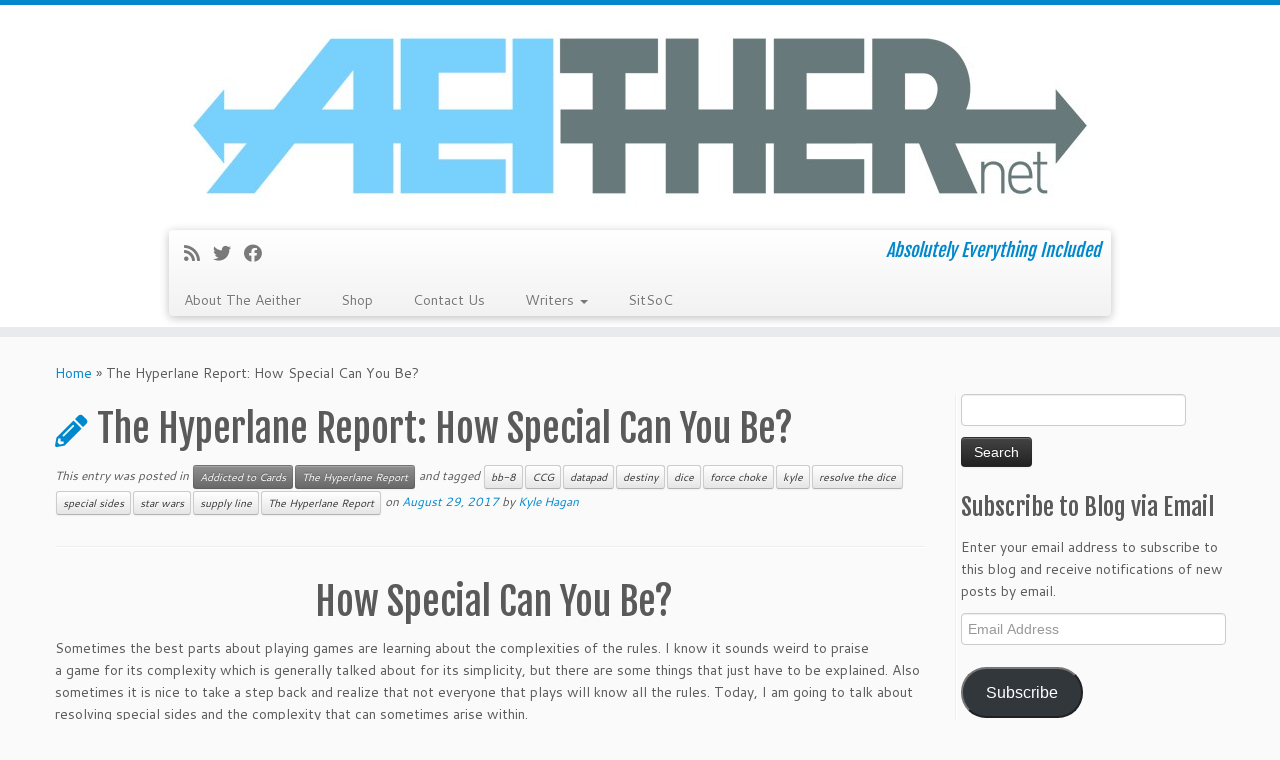

--- FILE ---
content_type: text/html; charset=UTF-8
request_url: https://aeither.net/the-hyperlane-report-how-special-can-you-be/
body_size: 18766
content:
<!DOCTYPE html>
<!--[if IE 7]>
<html class="ie ie7 no-js" lang="en-US">
<![endif]-->
<!--[if IE 8]>
<html class="ie ie8 no-js" lang="en-US">
<![endif]-->
<!--[if !(IE 7) | !(IE 8)  ]><!-->
<html class="no-js" lang="en-US">
<!--<![endif]-->
	<head>
		<meta charset="UTF-8"/>
		<meta http-equiv="X-UA-Compatible" content="IE=EDGE"/>
        		<meta name="viewport" content="width=device-width, initial-scale=1.0"/>
        <link rel="profile" href="https://gmpg.org/xfn/11"/>
		<link rel="pingback" href="https://aeither.net/xmlrpc.php"/>
		<!-- html5shiv for IE8 and less  -->
		<!--[if lt IE 9]>
			<script src="https://aeither.net/wp-content/themes/customizr/assets/front/js/libs/html5.js"></script>
		<![endif]-->
		<script>(function(html){html.className=html.className.replace(/\bno-js\b/,'js')})(document.documentElement);</script>
<title>The Hyperlane Report: How Special Can You Be? &#8211; Aeither.net</title>
<meta name='robots' content='max-image-preview:large'/>
<link rel='dns-prefetch' href='//secure.gravatar.com'/>
<link rel='dns-prefetch' href='//fonts.googleapis.com'/>
<link rel='dns-prefetch' href='//s.w.org'/>
<link rel='dns-prefetch' href='//v0.wordpress.com'/>
<link rel='dns-prefetch' href='//widgets.wp.com'/>
<link rel='dns-prefetch' href='//s0.wp.com'/>
<link rel='dns-prefetch' href='//0.gravatar.com'/>
<link rel='dns-prefetch' href='//1.gravatar.com'/>
<link rel='dns-prefetch' href='//2.gravatar.com'/>
<link rel="alternate" type="application/rss+xml" title="Aeither.net &raquo; Feed" href="https://aeither.net/feed/"/>
<link rel="alternate" type="application/rss+xml" title="Aeither.net &raquo; Comments Feed" href="https://aeither.net/comments/feed/"/>
<link rel="alternate" type="application/rss+xml" title="Aeither.net &raquo; The Hyperlane Report: How Special Can You Be? Comments Feed" href="https://aeither.net/the-hyperlane-report-how-special-can-you-be/feed/"/>
<script type="text/javascript">window._wpemojiSettings={"baseUrl":"https:\/\/s.w.org\/images\/core\/emoji\/14.0.0\/72x72\/","ext":".png","svgUrl":"https:\/\/s.w.org\/images\/core\/emoji\/14.0.0\/svg\/","svgExt":".svg","source":{"concatemoji":"https:\/\/aeither.net\/wp-includes\/js\/wp-emoji-release.min.js?ver=6.0.11"}};!function(e,a,t){var n,r,o,i=a.createElement("canvas"),p=i.getContext&&i.getContext("2d");function s(e,t){var a=String.fromCharCode,e=(p.clearRect(0,0,i.width,i.height),p.fillText(a.apply(this,e),0,0),i.toDataURL());return p.clearRect(0,0,i.width,i.height),p.fillText(a.apply(this,t),0,0),e===i.toDataURL()}function c(e){var t=a.createElement("script");t.src=e,t.defer=t.type="text/javascript",a.getElementsByTagName("head")[0].appendChild(t)}for(o=Array("flag","emoji"),t.supports={everything:!0,everythingExceptFlag:!0},r=0;r<o.length;r++)t.supports[o[r]]=function(e){if(!p||!p.fillText)return!1;switch(p.textBaseline="top",p.font="600 32px Arial",e){case"flag":return s([127987,65039,8205,9895,65039],[127987,65039,8203,9895,65039])?!1:!s([55356,56826,55356,56819],[55356,56826,8203,55356,56819])&&!s([55356,57332,56128,56423,56128,56418,56128,56421,56128,56430,56128,56423,56128,56447],[55356,57332,8203,56128,56423,8203,56128,56418,8203,56128,56421,8203,56128,56430,8203,56128,56423,8203,56128,56447]);case"emoji":return!s([129777,127995,8205,129778,127999],[129777,127995,8203,129778,127999])}return!1}(o[r]),t.supports.everything=t.supports.everything&&t.supports[o[r]],"flag"!==o[r]&&(t.supports.everythingExceptFlag=t.supports.everythingExceptFlag&&t.supports[o[r]]);t.supports.everythingExceptFlag=t.supports.everythingExceptFlag&&!t.supports.flag,t.DOMReady=!1,t.readyCallback=function(){t.DOMReady=!0},t.supports.everything||(n=function(){t.readyCallback()},a.addEventListener?(a.addEventListener("DOMContentLoaded",n,!1),e.addEventListener("load",n,!1)):(e.attachEvent("onload",n),a.attachEvent("onreadystatechange",function(){"complete"===a.readyState&&t.readyCallback()})),(e=t.source||{}).concatemoji?c(e.concatemoji):e.wpemoji&&e.twemoji&&(c(e.twemoji),c(e.wpemoji)))}(window,document,window._wpemojiSettings);</script>
<style type="text/css">img.wp-smiley,img.emoji{display:inline!important;border:none!important;box-shadow:none!important;height:1em!important;width:1em!important;margin:0 .07em!important;vertical-align:-.1em!important;background:none!important;padding:0!important}</style>
	<link rel='stylesheet' id='tc-gfonts-css' href='//fonts.googleapis.com/css?family=Fjalla+One:400%7CCantarell:400' type='text/css' media='all'/>
<link rel='stylesheet' id='wp-block-library-css' href='https://aeither.net/wp-includes/css/dist/block-library/style.min.css?ver=6.0.11' type='text/css' media='all'/>
<style id='wp-block-library-inline-css' type='text/css'>.has-text-align-justify{text-align:justify}</style>
<link rel='stylesheet' id='mediaelement-css' href='https://aeither.net/wp-includes/js/mediaelement/mediaelementplayer-legacy.min.css?ver=4.2.16' type='text/css' media='all'/>
<link rel='stylesheet' id='wp-mediaelement-css' href='https://aeither.net/wp-includes/js/mediaelement/wp-mediaelement.min.css?ver=6.0.11' type='text/css' media='all'/>
<style id='global-styles-inline-css' type='text/css'>body{--wp--preset--color--black:#000;--wp--preset--color--cyan-bluish-gray:#abb8c3;--wp--preset--color--white:#fff;--wp--preset--color--pale-pink:#f78da7;--wp--preset--color--vivid-red:#cf2e2e;--wp--preset--color--luminous-vivid-orange:#ff6900;--wp--preset--color--luminous-vivid-amber:#fcb900;--wp--preset--color--light-green-cyan:#7bdcb5;--wp--preset--color--vivid-green-cyan:#00d084;--wp--preset--color--pale-cyan-blue:#8ed1fc;--wp--preset--color--vivid-cyan-blue:#0693e3;--wp--preset--color--vivid-purple:#9b51e0;--wp--preset--gradient--vivid-cyan-blue-to-vivid-purple:linear-gradient(135deg,rgba(6,147,227,1) 0%,#9b51e0 100%);--wp--preset--gradient--light-green-cyan-to-vivid-green-cyan:linear-gradient(135deg,#7adcb4 0%,#00d082 100%);--wp--preset--gradient--luminous-vivid-amber-to-luminous-vivid-orange:linear-gradient(135deg,rgba(252,185,0,1) 0%,rgba(255,105,0,1) 100%);--wp--preset--gradient--luminous-vivid-orange-to-vivid-red:linear-gradient(135deg,rgba(255,105,0,1) 0%,#cf2e2e 100%);--wp--preset--gradient--very-light-gray-to-cyan-bluish-gray:linear-gradient(135deg,#eee 0%,#a9b8c3 100%);--wp--preset--gradient--cool-to-warm-spectrum:linear-gradient(135deg,#4aeadc 0%,#9778d1 20%,#cf2aba 40%,#ee2c82 60%,#fb6962 80%,#fef84c 100%);--wp--preset--gradient--blush-light-purple:linear-gradient(135deg,#ffceec 0%,#9896f0 100%);--wp--preset--gradient--blush-bordeaux:linear-gradient(135deg,#fecda5 0%,#fe2d2d 50%,#6b003e 100%);--wp--preset--gradient--luminous-dusk:linear-gradient(135deg,#ffcb70 0%,#c751c0 50%,#4158d0 100%);--wp--preset--gradient--pale-ocean:linear-gradient(135deg,#fff5cb 0%,#b6e3d4 50%,#33a7b5 100%);--wp--preset--gradient--electric-grass:linear-gradient(135deg,#caf880 0%,#71ce7e 100%);--wp--preset--gradient--midnight:linear-gradient(135deg,#020381 0%,#2874fc 100%);--wp--preset--duotone--dark-grayscale:url(#wp-duotone-dark-grayscale);--wp--preset--duotone--grayscale:url(#wp-duotone-grayscale);--wp--preset--duotone--purple-yellow:url(#wp-duotone-purple-yellow);--wp--preset--duotone--blue-red:url(#wp-duotone-blue-red);--wp--preset--duotone--midnight:url(#wp-duotone-midnight);--wp--preset--duotone--magenta-yellow:url(#wp-duotone-magenta-yellow);--wp--preset--duotone--purple-green:url(#wp-duotone-purple-green);--wp--preset--duotone--blue-orange:url(#wp-duotone-blue-orange);--wp--preset--font-size--small:13px;--wp--preset--font-size--medium:20px;--wp--preset--font-size--large:36px;--wp--preset--font-size--x-large:42px}.has-black-color{color:var(--wp--preset--color--black)!important}.has-cyan-bluish-gray-color{color:var(--wp--preset--color--cyan-bluish-gray)!important}.has-white-color{color:var(--wp--preset--color--white)!important}.has-pale-pink-color{color:var(--wp--preset--color--pale-pink)!important}.has-vivid-red-color{color:var(--wp--preset--color--vivid-red)!important}.has-luminous-vivid-orange-color{color:var(--wp--preset--color--luminous-vivid-orange)!important}.has-luminous-vivid-amber-color{color:var(--wp--preset--color--luminous-vivid-amber)!important}.has-light-green-cyan-color{color:var(--wp--preset--color--light-green-cyan)!important}.has-vivid-green-cyan-color{color:var(--wp--preset--color--vivid-green-cyan)!important}.has-pale-cyan-blue-color{color:var(--wp--preset--color--pale-cyan-blue)!important}.has-vivid-cyan-blue-color{color:var(--wp--preset--color--vivid-cyan-blue)!important}.has-vivid-purple-color{color:var(--wp--preset--color--vivid-purple)!important}.has-black-background-color{background-color:var(--wp--preset--color--black)!important}.has-cyan-bluish-gray-background-color{background-color:var(--wp--preset--color--cyan-bluish-gray)!important}.has-white-background-color{background-color:var(--wp--preset--color--white)!important}.has-pale-pink-background-color{background-color:var(--wp--preset--color--pale-pink)!important}.has-vivid-red-background-color{background-color:var(--wp--preset--color--vivid-red)!important}.has-luminous-vivid-orange-background-color{background-color:var(--wp--preset--color--luminous-vivid-orange)!important}.has-luminous-vivid-amber-background-color{background-color:var(--wp--preset--color--luminous-vivid-amber)!important}.has-light-green-cyan-background-color{background-color:var(--wp--preset--color--light-green-cyan)!important}.has-vivid-green-cyan-background-color{background-color:var(--wp--preset--color--vivid-green-cyan)!important}.has-pale-cyan-blue-background-color{background-color:var(--wp--preset--color--pale-cyan-blue)!important}.has-vivid-cyan-blue-background-color{background-color:var(--wp--preset--color--vivid-cyan-blue)!important}.has-vivid-purple-background-color{background-color:var(--wp--preset--color--vivid-purple)!important}.has-black-border-color{border-color:var(--wp--preset--color--black)!important}.has-cyan-bluish-gray-border-color{border-color:var(--wp--preset--color--cyan-bluish-gray)!important}.has-white-border-color{border-color:var(--wp--preset--color--white)!important}.has-pale-pink-border-color{border-color:var(--wp--preset--color--pale-pink)!important}.has-vivid-red-border-color{border-color:var(--wp--preset--color--vivid-red)!important}.has-luminous-vivid-orange-border-color{border-color:var(--wp--preset--color--luminous-vivid-orange)!important}.has-luminous-vivid-amber-border-color{border-color:var(--wp--preset--color--luminous-vivid-amber)!important}.has-light-green-cyan-border-color{border-color:var(--wp--preset--color--light-green-cyan)!important}.has-vivid-green-cyan-border-color{border-color:var(--wp--preset--color--vivid-green-cyan)!important}.has-pale-cyan-blue-border-color{border-color:var(--wp--preset--color--pale-cyan-blue)!important}.has-vivid-cyan-blue-border-color{border-color:var(--wp--preset--color--vivid-cyan-blue)!important}.has-vivid-purple-border-color{border-color:var(--wp--preset--color--vivid-purple)!important}.has-vivid-cyan-blue-to-vivid-purple-gradient-background{background:var(--wp--preset--gradient--vivid-cyan-blue-to-vivid-purple)!important}.has-light-green-cyan-to-vivid-green-cyan-gradient-background{background:var(--wp--preset--gradient--light-green-cyan-to-vivid-green-cyan)!important}.has-luminous-vivid-amber-to-luminous-vivid-orange-gradient-background{background:var(--wp--preset--gradient--luminous-vivid-amber-to-luminous-vivid-orange)!important}.has-luminous-vivid-orange-to-vivid-red-gradient-background{background:var(--wp--preset--gradient--luminous-vivid-orange-to-vivid-red)!important}.has-very-light-gray-to-cyan-bluish-gray-gradient-background{background:var(--wp--preset--gradient--very-light-gray-to-cyan-bluish-gray)!important}.has-cool-to-warm-spectrum-gradient-background{background:var(--wp--preset--gradient--cool-to-warm-spectrum)!important}.has-blush-light-purple-gradient-background{background:var(--wp--preset--gradient--blush-light-purple)!important}.has-blush-bordeaux-gradient-background{background:var(--wp--preset--gradient--blush-bordeaux)!important}.has-luminous-dusk-gradient-background{background:var(--wp--preset--gradient--luminous-dusk)!important}.has-pale-ocean-gradient-background{background:var(--wp--preset--gradient--pale-ocean)!important}.has-electric-grass-gradient-background{background:var(--wp--preset--gradient--electric-grass)!important}.has-midnight-gradient-background{background:var(--wp--preset--gradient--midnight)!important}.has-small-font-size{font-size:var(--wp--preset--font-size--small)!important}.has-medium-font-size{font-size:var(--wp--preset--font-size--medium)!important}.has-large-font-size{font-size:var(--wp--preset--font-size--large)!important}.has-x-large-font-size{font-size:var(--wp--preset--font-size--x-large)!important}</style>
<link rel='stylesheet' id='customizr-fa-css' href='https://aeither.net/wp-content/themes/customizr/assets/shared/fonts/fa/css/fontawesome-all.min.css?ver=4.4.6' type='text/css' media='all'/>
<link rel='stylesheet' id='customizr-common-css' href='https://aeither.net/wp-content/themes/customizr/inc/assets/css/tc_common.min.css?ver=4.4.6' type='text/css' media='all'/>
<link rel='stylesheet' id='customizr-skin-css' href='https://aeither.net/wp-content/themes/customizr/inc/assets/css/blue.min.css?ver=4.4.6' type='text/css' media='all'/>
<style id='customizr-skin-inline-css' type='text/css'>.site-title,.site-description,h1,h2,h3,.tc-dropcap{font-family:'Fjalla One';font-weight:400}body,.navbar .nav>li>a{font-family:'Cantarell';font-weight:400}body,.navbar .nav>li>a{font-size:14px;line-height:1.6em}table{border-collapse:separate}body table{border-collapse:collapse}.social-links .social-icon:before{content:none}.sticky-enabled .tc-shrink-on .site-logo img{height:30px!important;width:auto!important}.sticky-enabled .tc-shrink-on .brand .site-title{font-size:.6em;opacity:.8;line-height:1.2em}.comments-link .tc-comment-bubble{color:red;border:2px solid red}.comments-link .tc-comment-bubble:before{border-color:red}</style>
<link rel='stylesheet' id='customizr-style-css' href='https://aeither.net/wp-content/themes/customizr/style.css?ver=4.4.6' type='text/css' media='all'/>
<link rel='stylesheet' id='fancyboxcss-css' href='https://aeither.net/wp-content/themes/customizr/assets/front/js/libs/fancybox/jquery.fancybox-1.3.4.min.css?ver=6.0.11' type='text/css' media='all'/>
<link rel='stylesheet' id='social-logos-css' href='https://aeither.net/wp-content/plugins/jetpack/_inc/social-logos/social-logos.min.css?ver=11.4.2' type='text/css' media='all'/>
<link rel='stylesheet' id='jetpack_css-css' href='https://aeither.net/wp-content/plugins/jetpack/css/jetpack.css?ver=11.4.2' type='text/css' media='all'/>
<script type='text/javascript' id='jetpack_related-posts-js-extra'>//<![CDATA[
var related_posts_js_options={"post_heading":"h4"};
//]]></script>
<script type='text/javascript' src='https://aeither.net/wp-content/plugins/jetpack/_inc/build/related-posts/related-posts.min.js?ver=20211209' id='jetpack_related-posts-js'></script>
<script type='text/javascript' src='https://aeither.net/wp-includes/js/jquery/jquery.min.js?ver=3.6.0' id='jquery-core-js'></script>
<script type='text/javascript' src='https://aeither.net/wp-includes/js/jquery/jquery-migrate.min.js?ver=3.3.2' id='jquery-migrate-js'></script>
<script type='text/javascript' src='https://aeither.net/wp-content/themes/customizr/assets/front/js/libs/modernizr.min.js?ver=4.4.6' id='modernizr-js'></script>
<script type='text/javascript' src='https://aeither.net/wp-content/themes/customizr/assets/front/js/libs/fancybox/jquery.fancybox-1.3.4.min.js?ver=4.4.6' id='tc-fancybox-js'></script>
<script type='text/javascript' src='https://aeither.net/wp-includes/js/underscore.min.js?ver=1.13.3' id='underscore-js'></script>
<script type='text/javascript' id='tc-scripts-js-extra'>//<![CDATA[
var TCParams={"_disabled":[],"FancyBoxState":"1","FancyBoxAutoscale":"1","SliderName":"","SliderDelay":"","SliderHover":"1","centerSliderImg":"1","SmoothScroll":{"Enabled":true,"Options":{"touchpadSupport":false}},"anchorSmoothScroll":"linear","anchorSmoothScrollExclude":{"simple":["[class*=edd]",".tc-carousel-control",".carousel-control","[data-toggle=\"modal\"]","[data-toggle=\"dropdown\"]","[data-toggle=\"tooltip\"]","[data-toggle=\"popover\"]","[data-toggle=\"collapse\"]","[data-toggle=\"tab\"]","[data-toggle=\"pill\"]","[class*=upme]","[class*=um-]"],"deep":{"classes":[],"ids":[]}},"ReorderBlocks":"1","centerAllImg":"1","HasComments":"","LeftSidebarClass":".span3.left.tc-sidebar","RightSidebarClass":".span3.right.tc-sidebar","LoadModernizr":"1","stickyCustomOffset":{"_initial":0,"_scrolling":0,"options":{"_static":true,"_element":""}},"stickyHeader":"1","dropdowntoViewport":"","timerOnScrollAllBrowsers":"1","extLinksStyle":"","extLinksTargetExt":"1","extLinksSkipSelectors":{"classes":["btn","button"],"ids":[]},"dropcapEnabled":"","dropcapWhere":{"post":"","page":""},"dropcapMinWords":"50","dropcapSkipSelectors":{"tags":["IMG","IFRAME","H1","H2","H3","H4","H5","H6","BLOCKQUOTE","UL","OL"],"classes":["btn","tc-placeholder-wrap"],"id":[]},"imgSmartLoadEnabled":"1","imgSmartLoadOpts":{"parentSelectors":[".article-container",".__before_main_wrapper",".widget-front"],"opts":{"excludeImg":[".tc-holder-img"]}},"imgSmartLoadsForSliders":"","goldenRatio":"1.618","gridGoldenRatioLimit":"350","isSecondMenuEnabled":"","secondMenuRespSet":"in-sn-before","isParallaxOn":"1","parallaxRatio":"0.55","pluginCompats":[],"adminAjaxUrl":"https:\/\/aeither.net\/wp-admin\/admin-ajax.php","ajaxUrl":"https:\/\/aeither.net\/?czrajax=1","frontNonce":{"id":"CZRFrontNonce","handle":"7da16ef346"},"isDevMode":"","isModernStyle":"","i18n":{"Permanently dismiss":"Permanently dismiss"},"version":"4.4.6","frontNotifications":{"styleSwitcher":{"enabled":false,"content":"","dismissAction":"dismiss_style_switcher_note_front","ajaxUrl":"https:\/\/aeither.net\/wp-admin\/admin-ajax.php"}}};
//]]></script>
<script type='text/javascript' src='https://aeither.net/wp-content/themes/customizr/inc/assets/js/tc-scripts.min.js?ver=4.4.6' id='tc-scripts-js'></script>
<link rel="https://api.w.org/" href="https://aeither.net/wp-json/"/><link rel="alternate" type="application/json" href="https://aeither.net/wp-json/wp/v2/posts/5822"/><link rel="EditURI" type="application/rsd+xml" title="RSD" href="https://aeither.net/xmlrpc.php?rsd"/>
<link rel="wlwmanifest" type="application/wlwmanifest+xml" href="https://aeither.net/wp-includes/wlwmanifest.xml"/> 
<meta name="generator" content="WordPress 6.0.11"/>
<meta name="generator" content="Seriously Simple Podcasting 2.17.0"/>
<link rel="canonical" href="https://aeither.net/the-hyperlane-report-how-special-can-you-be/"/>
<link rel='shortlink' href='https://wp.me/p7Ezy8-1vU'/>
<link rel="alternate" type="application/json+oembed" href="https://aeither.net/wp-json/oembed/1.0/embed?url=https%3A%2F%2Faeither.net%2Fthe-hyperlane-report-how-special-can-you-be%2F"/>
<link rel="alternate" type="text/xml+oembed" href="https://aeither.net/wp-json/oembed/1.0/embed?url=https%3A%2F%2Faeither.net%2Fthe-hyperlane-report-how-special-can-you-be%2F&#038;format=xml"/>
		<script type="text/javascript">var _statcounter=_statcounter||[];_statcounter.push({"tags":{"author":"Crabshack101"}});</script>
		
<link rel="alternate" type="application/rss+xml" title="Podcast RSS feed" href="https://aeither.net/feed/podcast"/>

<link rel="stylesheet" href="https://aeither.net/wp-content/plugins/wp-photo-album/theme/wppa_style.css" type="text/css" media="screen"/>
		<style>img#wpstats{display:none}</style>
	<meta name="description" content=" How Special Can You Be? Sometimes the best parts about playing games are learning about the complexities of the rules. I know it sounds weird to praise a game for its complexity which is generally talked about for its simplicity, but there are some things that just have to be explained. Also sometimes it is nice to take a&hellip;"/>

<!-- Jetpack Open Graph Tags -->
<meta property="og:type" content="article"/>
<meta property="og:title" content="The Hyperlane Report: How Special Can You Be?"/>
<meta property="og:url" content="https://aeither.net/the-hyperlane-report-how-special-can-you-be/"/>
<meta property="og:description" content=" How Special Can You Be? Sometimes the best parts about playing games are learning about the complexities of the rules. I know it sounds weird to praise a game for its complexity which is generally…"/>
<meta property="article:published_time" content="2017-08-29T20:45:46+00:00"/>
<meta property="article:modified_time" content="2018-09-13T17:51:21+00:00"/>
<meta property="og:site_name" content="Aeither.net"/>
<meta property="og:image" content="https://aeither.net/wp-content/uploads/2017/08/Holiday-speical.jpg"/>
<meta property="og:image:width" content="970"/>
<meta property="og:image:height" content="546"/>
<meta property="og:image:alt" content=""/>
<meta property="og:locale" content="en_US"/>
<meta name="twitter:creator" content="@aeithernet"/>
<meta name="twitter:text:title" content="The Hyperlane Report: How Special Can You Be?"/>
<meta name="twitter:image" content="https://aeither.net/wp-content/uploads/2017/08/Holiday-speical.jpg?w=640"/>
<meta name="twitter:card" content="summary_large_image"/>

<!-- End Jetpack Open Graph Tags -->
<link rel="icon" href="https://aeither.net/wp-content/uploads/2015/12/cropped-aeitherkin-1-32x32.png" sizes="32x32"/>
<link rel="icon" href="https://aeither.net/wp-content/uploads/2015/12/cropped-aeitherkin-1-192x192.png" sizes="192x192"/>
<link rel="apple-touch-icon" href="https://aeither.net/wp-content/uploads/2015/12/cropped-aeitherkin-1-180x180.png"/>
<meta name="msapplication-TileImage" content="https://aeither.net/wp-content/uploads/2015/12/cropped-aeitherkin-1-270x270.png"/>
<style type="text/css" id="wp-custom-css">.post h1,.post h2,.post h3{display:block}</style>	</head>
	
	<body class="post-template-default single single-post postid-5822 single-format-standard wp-embed-responsive tc-fade-hover-links tc-r-sidebar tc-center-images skin-blue customizr-4-4-6 tc-sticky-header sticky-disabled tc-transparent-on-scroll tc-regular-menu">
    <svg xmlns="http://www.w3.org/2000/svg" viewBox="0 0 0 0" width="0" height="0" focusable="false" role="none" style="visibility: hidden; position: absolute; left: -9999px; overflow: hidden;"><defs><filter id="wp-duotone-dark-grayscale"><feColorMatrix color-interpolation-filters="sRGB" type="matrix" values=" .299 .587 .114 0 0 .299 .587 .114 0 0 .299 .587 .114 0 0 .299 .587 .114 0 0 "/><feComponentTransfer color-interpolation-filters="sRGB"><feFuncR type="table" tableValues="0 0.49803921568627"/><feFuncG type="table" tableValues="0 0.49803921568627"/><feFuncB type="table" tableValues="0 0.49803921568627"/><feFuncA type="table" tableValues="1 1"/></feComponentTransfer><feComposite in2="SourceGraphic" operator="in"/></filter></defs></svg><svg xmlns="http://www.w3.org/2000/svg" viewBox="0 0 0 0" width="0" height="0" focusable="false" role="none" style="visibility: hidden; position: absolute; left: -9999px; overflow: hidden;"><defs><filter id="wp-duotone-grayscale"><feColorMatrix color-interpolation-filters="sRGB" type="matrix" values=" .299 .587 .114 0 0 .299 .587 .114 0 0 .299 .587 .114 0 0 .299 .587 .114 0 0 "/><feComponentTransfer color-interpolation-filters="sRGB"><feFuncR type="table" tableValues="0 1"/><feFuncG type="table" tableValues="0 1"/><feFuncB type="table" tableValues="0 1"/><feFuncA type="table" tableValues="1 1"/></feComponentTransfer><feComposite in2="SourceGraphic" operator="in"/></filter></defs></svg><svg xmlns="http://www.w3.org/2000/svg" viewBox="0 0 0 0" width="0" height="0" focusable="false" role="none" style="visibility: hidden; position: absolute; left: -9999px; overflow: hidden;"><defs><filter id="wp-duotone-purple-yellow"><feColorMatrix color-interpolation-filters="sRGB" type="matrix" values=" .299 .587 .114 0 0 .299 .587 .114 0 0 .299 .587 .114 0 0 .299 .587 .114 0 0 "/><feComponentTransfer color-interpolation-filters="sRGB"><feFuncR type="table" tableValues="0.54901960784314 0.98823529411765"/><feFuncG type="table" tableValues="0 1"/><feFuncB type="table" tableValues="0.71764705882353 0.25490196078431"/><feFuncA type="table" tableValues="1 1"/></feComponentTransfer><feComposite in2="SourceGraphic" operator="in"/></filter></defs></svg><svg xmlns="http://www.w3.org/2000/svg" viewBox="0 0 0 0" width="0" height="0" focusable="false" role="none" style="visibility: hidden; position: absolute; left: -9999px; overflow: hidden;"><defs><filter id="wp-duotone-blue-red"><feColorMatrix color-interpolation-filters="sRGB" type="matrix" values=" .299 .587 .114 0 0 .299 .587 .114 0 0 .299 .587 .114 0 0 .299 .587 .114 0 0 "/><feComponentTransfer color-interpolation-filters="sRGB"><feFuncR type="table" tableValues="0 1"/><feFuncG type="table" tableValues="0 0.27843137254902"/><feFuncB type="table" tableValues="0.5921568627451 0.27843137254902"/><feFuncA type="table" tableValues="1 1"/></feComponentTransfer><feComposite in2="SourceGraphic" operator="in"/></filter></defs></svg><svg xmlns="http://www.w3.org/2000/svg" viewBox="0 0 0 0" width="0" height="0" focusable="false" role="none" style="visibility: hidden; position: absolute; left: -9999px; overflow: hidden;"><defs><filter id="wp-duotone-midnight"><feColorMatrix color-interpolation-filters="sRGB" type="matrix" values=" .299 .587 .114 0 0 .299 .587 .114 0 0 .299 .587 .114 0 0 .299 .587 .114 0 0 "/><feComponentTransfer color-interpolation-filters="sRGB"><feFuncR type="table" tableValues="0 0"/><feFuncG type="table" tableValues="0 0.64705882352941"/><feFuncB type="table" tableValues="0 1"/><feFuncA type="table" tableValues="1 1"/></feComponentTransfer><feComposite in2="SourceGraphic" operator="in"/></filter></defs></svg><svg xmlns="http://www.w3.org/2000/svg" viewBox="0 0 0 0" width="0" height="0" focusable="false" role="none" style="visibility: hidden; position: absolute; left: -9999px; overflow: hidden;"><defs><filter id="wp-duotone-magenta-yellow"><feColorMatrix color-interpolation-filters="sRGB" type="matrix" values=" .299 .587 .114 0 0 .299 .587 .114 0 0 .299 .587 .114 0 0 .299 .587 .114 0 0 "/><feComponentTransfer color-interpolation-filters="sRGB"><feFuncR type="table" tableValues="0.78039215686275 1"/><feFuncG type="table" tableValues="0 0.94901960784314"/><feFuncB type="table" tableValues="0.35294117647059 0.47058823529412"/><feFuncA type="table" tableValues="1 1"/></feComponentTransfer><feComposite in2="SourceGraphic" operator="in"/></filter></defs></svg><svg xmlns="http://www.w3.org/2000/svg" viewBox="0 0 0 0" width="0" height="0" focusable="false" role="none" style="visibility: hidden; position: absolute; left: -9999px; overflow: hidden;"><defs><filter id="wp-duotone-purple-green"><feColorMatrix color-interpolation-filters="sRGB" type="matrix" values=" .299 .587 .114 0 0 .299 .587 .114 0 0 .299 .587 .114 0 0 .299 .587 .114 0 0 "/><feComponentTransfer color-interpolation-filters="sRGB"><feFuncR type="table" tableValues="0.65098039215686 0.40392156862745"/><feFuncG type="table" tableValues="0 1"/><feFuncB type="table" tableValues="0.44705882352941 0.4"/><feFuncA type="table" tableValues="1 1"/></feComponentTransfer><feComposite in2="SourceGraphic" operator="in"/></filter></defs></svg><svg xmlns="http://www.w3.org/2000/svg" viewBox="0 0 0 0" width="0" height="0" focusable="false" role="none" style="visibility: hidden; position: absolute; left: -9999px; overflow: hidden;"><defs><filter id="wp-duotone-blue-orange"><feColorMatrix color-interpolation-filters="sRGB" type="matrix" values=" .299 .587 .114 0 0 .299 .587 .114 0 0 .299 .587 .114 0 0 .299 .587 .114 0 0 "/><feComponentTransfer color-interpolation-filters="sRGB"><feFuncR type="table" tableValues="0.098039215686275 1"/><feFuncG type="table" tableValues="0 0.66274509803922"/><feFuncB type="table" tableValues="0.84705882352941 0.41960784313725"/><feFuncA type="table" tableValues="1 1"/></feComponentTransfer><feComposite in2="SourceGraphic" operator="in"/></filter></defs></svg>        <a class="screen-reader-text skip-link" href="#content">Skip to content</a>
        
    <div id="tc-page-wrap" class="">

  		
  	   	<header class="tc-header clearfix row-fluid tc-tagline-off tc-title-logo-on  tc-shrink-on tc-menu-on logo-centered tc-second-menu-in-sn-before-when-mobile">
  			
        <div class="brand span3 pull-left">
        <a class="site-logo" href="https://aeither.net/" aria-label="Aeither.net | Absolutely Everything Included"><img src="https://aeither.net/wp-content/uploads/2015/09/aeither-logo1.jpg" alt="Back Home" width="900" height="200" class=" attachment-2154"/></a>        </div> <!-- brand span3 -->

        <div class="container outside"><h2 class="site-description">Absolutely Everything Included</h2></div>      	<div class="navbar-wrapper clearfix span9 tc-submenu-fade tc-submenu-move tc-open-on-hover pull-menu-left">
        	<div class="navbar resp">
          		<div class="navbar-inner" role="navigation">
            		<div class="row-fluid">
              		<div class="social-block span5"><div class="social-links"><a rel="nofollow noopener noreferrer" class="social-icon icon-feed" title="Subscribe to my rss feed" aria-label="Subscribe to my rss feed" href="http://aeither.net/?feed=rss" target="_blank"><i class="fas fa-rss"></i></a><a rel="nofollow noopener noreferrer" class="social-icon icon-twitter" title="Follow me on Twitter" aria-label="Follow me on Twitter" href="https://twitter.com/aeithernet" target="_blank"><i class="fab fa-twitter"></i></a><a rel="nofollow noopener noreferrer" class="social-icon icon-facebook" title="Follow me on Facebook" aria-label="Follow me on Facebook" href="https://www.facebook.com/AeitherNet" target="_blank"><i class="fab fa-facebook"></i></a></div></div><h2 class="span7 inside site-description">Absolutely Everything Included</h2><div class="nav-collapse collapse tc-hover-menu-wrapper"><div class="menu-header-menu-container"><ul id="menu-header-menu-2" class="nav tc-hover-menu"><li class="menu-item menu-item-type-post_type menu-item-object-page menu-item-2703"><a href="https://aeither.net/sample-page/">About The Aeither</a></li>
<li class="menu-item menu-item-type-post_type menu-item-object-page menu-item-4884"><a href="https://aeither.net/shop/">Shop</a></li>
<li class="menu-item menu-item-type-post_type menu-item-object-page menu-item-2704"><a href="https://aeither.net/contact-us/">Contact Us</a></li>
<li class="menu-item menu-item-type-post_type menu-item-object-page menu-item-has-children dropdown menu-item-4933"><a href="https://aeither.net/writers/">Writers <strong class="caret"></strong></a>
<ul class="dropdown-menu">
	<li class="menu-item menu-item-type-post_type menu-item-object-page menu-item-2700"><a href="https://aeither.net/writers/cait/">Cait</a></li>
	<li class="menu-item menu-item-type-post_type menu-item-object-page menu-item-2702"><a href="https://aeither.net/writers/dalton/">Dalton</a></li>
	<li class="menu-item menu-item-type-post_type menu-item-object-page menu-item-2698"><a href="https://aeither.net/writers/kendric/">Kendric</a></li>
	<li class="menu-item menu-item-type-post_type menu-item-object-page menu-item-2701"><a href="https://aeither.net/writers/kyle/">Kyle</a></li>
</ul>
</li>
<li class="menu-item menu-item-type-post_type menu-item-object-page menu-item-5389"><a href="https://aeither.net/sitsoc/">SitSoC</a></li>
</ul></div></div><div class="btn-toggle-nav pull-right"><button type="button" class="btn menu-btn" data-toggle="collapse" data-target=".nav-collapse" title="Open the menu" aria-label="Open the menu"><span class="icon-bar"></span><span class="icon-bar"></span><span class="icon-bar"></span> </button></div>          			</div><!-- /.row-fluid -->
          		</div><!-- /.navbar-inner -->
        	</div><!-- /.navbar resp -->
      	</div><!-- /.navbar-wrapper -->
    	  		</header>
  		<div id="tc-reset-margin-top" class="container-fluid" style="margin-top:103px"></div><div id="main-wrapper" class="container">

    <div class="tc-hot-crumble container" role="navigation"><div class="row"><div class="span12"><div class="breadcrumb-trail breadcrumbs"><span class="trail-begin"><a href="https://aeither.net" title="Aeither.net" rel="home" class="trail-begin">Home</a></span> <span class="sep">&raquo;</span> <span class="trail-end">The Hyperlane Report: How Special Can You Be?</span></div></div></div></div>
    <div class="container" role="main">
        <div class="row column-content-wrapper">

            
                <div id="content" class="span9 article-container tc-gallery-style">

                    
                        
                                                                                    
                                                                    <article id="post-5822" class="row-fluid post-5822 post type-post status-publish format-standard has-post-thumbnail category-addicted-to-cards category-the-hyperlane-report tag-bb-8 tag-ccg tag-datapad tag-destiny tag-dice tag-force-choke tag-kyle tag-resolve-the-dice tag-special-sides tag-star-wars tag-supply-line tag-the-hyperlane-report czr-hentry">
                                                <header class="entry-header">
          <h1 class="entry-title format-icon">The Hyperlane Report: How Special Can You Be?</h1><div class="entry-meta">This entry was posted in <a class="btn btn-mini btn-tag" href="https://aeither.net/category/addicted-to-cards/" title="View all posts in Addicted to Cards"> Addicted to Cards </a><a class="btn btn-mini btn-tag" href="https://aeither.net/category/addicted-to-cards/the-hyperlane-report/" title="View all posts in The Hyperlane Report"> The Hyperlane Report </a> and tagged <a class="btn btn-mini" href="https://aeither.net/tag/bb-8/" title="View all posts in bb-8"> bb-8 </a><a class="btn btn-mini" href="https://aeither.net/tag/ccg/" title="View all posts in CCG"> CCG </a><a class="btn btn-mini" href="https://aeither.net/tag/datapad/" title="View all posts in datapad"> datapad </a><a class="btn btn-mini" href="https://aeither.net/tag/destiny/" title="View all posts in destiny"> destiny </a><a class="btn btn-mini" href="https://aeither.net/tag/dice/" title="View all posts in dice"> dice </a><a class="btn btn-mini" href="https://aeither.net/tag/force-choke/" title="View all posts in force choke"> force choke </a><a class="btn btn-mini" href="https://aeither.net/tag/kyle/" title="View all posts in kyle"> kyle </a><a class="btn btn-mini" href="https://aeither.net/tag/resolve-the-dice/" title="View all posts in resolve the dice"> resolve the dice </a><a class="btn btn-mini" href="https://aeither.net/tag/special-sides/" title="View all posts in special sides"> special sides </a><a class="btn btn-mini" href="https://aeither.net/tag/star-wars/" title="View all posts in star wars"> star wars </a><a class="btn btn-mini" href="https://aeither.net/tag/supply-line/" title="View all posts in supply line"> supply line </a><a class="btn btn-mini" href="https://aeither.net/tag/the-hyperlane-report/" title="View all posts in The Hyperlane Report"> The Hyperlane Report </a> on <a href="https://aeither.net/2017/08/29/" title="2:45 PM" rel="bookmark"><time class="entry-date updated" datetime="August 29, 2017">August 29, 2017</time></a> <span class="by-author">by <span class="author vcard author_name"><a class="url fn n" href="https://aeither.net/author/crabshack101/" title="View all posts by Kyle Hagan" rel="author">Kyle Hagan</a></span></span> </div><hr class="featurette-divider __before_content">        </header>
                  <section class="entry-content ">
              <h1 style="text-align: center;"> How Special Can You Be?</h1>
<p>Sometimes the best parts about playing games are learning about the complexities of the rules. I know it sounds weird to praise a game for its complexity which is generally talked about for its simplicity, but there are some things that just have to be explained. Also sometimes it is nice to take a step back and realize that not everyone that plays will know all the rules. Today, I am going to talk about resolving special sides and the complexity that can sometimes arise within.</p>
<p>A good place to start here is to talk about how dice resolution works. When you take an action to resolve a die you can resolve any number of dice in your pool in any order you want. This means if a die were to enter your pool with a special showing you now have one more die you could resolve, as long as you were already resolving specials.</p>
<p>&nbsp;</p>
<p><img src="[data-uri]" data-src="https://swdestinydb.com/bundles/cards/en/01/01016.jpg" alt="Sith Holocron"/></p>
<p>First, I would like to focus on the <a href="https://swdestinydb.com/card/01016">Sith Holocron</a> special side. Rolling a new die into the pool seems to confuse some people as to its validity to be used. Unlike other games, dice can be used any time they are in your pool, which is awesome. So for the case of Sith Holocron, if you roll in blue ability&#8217;s special you can use it right then as part of the same special resolution action! Pretty neat right!</p>
<p>&nbsp;</p>
<p><img loading="lazy" class="" src="[data-uri]" data-src="https://swdestinydb.com/bundles/cards/en/02/02051.jpg" alt="Supply Line" width="245" height="342"/><img loading="lazy" class="" src="[data-uri]" data-src="http://swdestinydb.com/bundles/cards/en/01/01043.jpg" alt="BB-8" width="247" height="345"/><img loading="lazy" class="" src="[data-uri]" data-src="http://swdestinydb.com/bundles/cards/en/02/02038.jpg" alt="Delta-7 Interceptor" width="244" height="346"/></p>
<p>Another really interesting card is <a href="https://swdestinydb.com/find?q=supply+line">Supply Line</a>. Since its special side lets you reroll all your dice, you can swing from having no specials to having a bunch more! Nothing better than rerolling 5 dice and being able to resolve some more of them in the same action because you rolled special sides! <a class="card-name card-tip" href="http://swdestinydb.com/card/01043" data-code="01043" data-hasqtip="17">BB-8</a> and <a class="card-name card-tip" href="http://swdestinydb.com/card/02038" data-code="02038" data-hasqtip="2" aria-describedby="qtip-2">Delta-7 Interceptor</a> also fall in this category of rerolling one or more dice and using them right after if any of them rolls a special.</p>
<p>&nbsp;</p>
<p><img src="[data-uri]" data-src="http://swdestinydb.com/bundles/cards/en/01/01013.jpg" alt="Force Choke"/></p>
<p>Another interesting special interaction is using <a class="card-name card-tip" href="http://swdestinydb.com/card/01013" data-code="01013" data-hasqtip="3">Force Choke</a> on one of your own characters to be able to resolve a special side in the same action. This works well for getting a special side on a character (<a href="http://swdestinydb.com/card/01011">Kylo </a>or <a href="http://swdestinydb.com/card/02010">Baby Vader</a>) or getting one of their upgrades to its special side (various lightsabers, other force abilities, etc).</p>
<p>&nbsp;</p>
<p><img src="[data-uri]" data-src="http://swdestinydb.com/bundles/cards/en/01/01062.jpg" alt="Datapad"/></p>
<p>All these other cards are pretty awesome at getting your special sides all resolved at once, but nothing does it quite like, <a class="card-name card-tip" href="http://swdestinydb.com/card/01062" data-code="01062" data-hasqtip="19">Datapad</a>. Datapad&#8217;s special could be used in place of a lot of the combos we saw today and it can be used to start them as well. All in all, Datapad is the most consistent when it comes to triggering special combo action chains, as it lets you turn dice to a side without much of a downside in terms of dealing damage, and since it is an upgrade you get to use it each turn to keep the combo chain going! Suffice it to say I am a fan and am using it in a support deck to get some real killer value from firing Supply Chain&#8217;s special side.</p>
<p>Special action chaining is a real thing. Not only does it signify a good understanding of the rules, but it also is a hallmark of top tier players. But it also feels really cool to pull off some of these crazy combos and watch your opponent&#8217;s jaw drop. What did I miss? Did I explain something wrong or incorrectly? Did I just flat out miss a good card here? Let me know in the comments. Time to jump.</p>
<p><a href="http://aeither.net/the-hyperlane-report-removing-a-threat/attachment/5/" rel="attachment wp-att-5244"><img data-attachment-id="5244" data-permalink="https://aeither.net/the-hyperlane-report-removing-a-threat/attachment/5/" data-orig-file="https://aeither.net/wp-content/uploads/2017/06/5.jpg" data-orig-size="852,480" data-comments-opened="1" data-image-meta="{&quot;aperture&quot;:&quot;0&quot;,&quot;credit&quot;:&quot;&quot;,&quot;camera&quot;:&quot;&quot;,&quot;caption&quot;:&quot;&quot;,&quot;created_timestamp&quot;:&quot;0&quot;,&quot;copyright&quot;:&quot;&quot;,&quot;focal_length&quot;:&quot;0&quot;,&quot;iso&quot;:&quot;0&quot;,&quot;shutter_speed&quot;:&quot;0&quot;,&quot;title&quot;:&quot;&quot;,&quot;orientation&quot;:&quot;0&quot;}" data-image-title="Star Wars Hyper Sapce Jump" data-image-description="" data-image-caption="" data-medium-file="https://aeither.net/wp-content/uploads/2017/06/5-300x169.jpg" data-large-file="https://aeither.net/wp-content/uploads/2017/06/5.jpg" loading="lazy" class="aligncenter size-full wp-image-5244" src="[data-uri]" data-src="http://aeither.net/wp-content/uploads/2017/06/5.jpg" alt="" width="852" height="480" data-srcset="https://aeither.net/wp-content/uploads/2017/06/5.jpg 852w, https://aeither.net/wp-content/uploads/2017/06/5-300x169.jpg 300w, https://aeither.net/wp-content/uploads/2017/06/5-768x433.jpg 768w" data-sizes="(max-width: 852px) 100vw, 852px"/></a></p>
<p>-Kyle</p>
<div class="sharedaddy sd-sharing-enabled"><div class="robots-nocontent sd-block sd-social sd-social-icon sd-sharing"><h3 class="sd-title">Share this:</h3><div class="sd-content"><ul><li class="share-twitter"><a rel="nofollow noopener noreferrer" data-shared="sharing-twitter-5822" class="share-twitter sd-button share-icon no-text" href="https://aeither.net/the-hyperlane-report-how-special-can-you-be/?share=twitter" target="_blank" title="Click to share on Twitter"><span></span><span class="sharing-screen-reader-text">Click to share on Twitter (Opens in new window)</span></a></li><li class="share-facebook"><a rel="nofollow noopener noreferrer" data-shared="sharing-facebook-5822" class="share-facebook sd-button share-icon no-text" href="https://aeither.net/the-hyperlane-report-how-special-can-you-be/?share=facebook" target="_blank" title="Click to share on Facebook"><span></span><span class="sharing-screen-reader-text">Click to share on Facebook (Opens in new window)</span></a></li><li class="share-reddit"><a rel="nofollow noopener noreferrer" data-shared="" class="share-reddit sd-button share-icon no-text" href="https://aeither.net/the-hyperlane-report-how-special-can-you-be/?share=reddit" target="_blank" title="Click to share on Reddit"><span></span><span class="sharing-screen-reader-text">Click to share on Reddit (Opens in new window)</span></a></li><li class="share-pinterest"><a rel="nofollow noopener noreferrer" data-shared="sharing-pinterest-5822" class="share-pinterest sd-button share-icon no-text" href="https://aeither.net/the-hyperlane-report-how-special-can-you-be/?share=pinterest" target="_blank" title="Click to share on Pinterest"><span></span><span class="sharing-screen-reader-text">Click to share on Pinterest (Opens in new window)</span></a></li><li class="share-end"></li></ul></div></div></div><div class='sharedaddy sd-block sd-like jetpack-likes-widget-wrapper jetpack-likes-widget-unloaded' id='like-post-wrapper-113104128-5822-696fd02e5e80f' data-src='https://widgets.wp.com/likes/#blog_id=113104128&amp;post_id=5822&amp;origin=aeither.net&amp;obj_id=113104128-5822-696fd02e5e80f' data-name='like-post-frame-113104128-5822-696fd02e5e80f' data-title='Like or Reblog'><h3 class="sd-title">Like this:</h3><div class='likes-widget-placeholder post-likes-widget-placeholder' style='height: 55px;'><span class='button'><span>Like</span></span> <span class="loading">Loading...</span></div><span class='sd-text-color'></span><a class='sd-link-color'></a></div>
<div id='jp-relatedposts' class='jp-relatedposts'>
	<h3 class="jp-relatedposts-headline"><em>Related</em></h3>
</div>                                      </section><!-- .entry-content -->
                                            </article>
                                
                            
                        
                    
<div id="comments" class="comments-area">
		<div id="respond" class="comment-respond">
		<h3 id="reply-title" class="comment-reply-title">Leave a comment <small><a rel="nofollow" id="cancel-comment-reply-link" href="/the-hyperlane-report-how-special-can-you-be/#respond" style="display:none;">Cancel reply</a></small></h3><form action="https://aeither.net/wp-comments-post.php" method="post" id="commentform" class="comment-form"><p class="comment-notes"><span id="email-notes">Your email address will not be published.</span> <span class="required-field-message" aria-hidden="true">Required fields are marked <span class="required" aria-hidden="true">*</span></span></p><p class="comment-form-comment"><label for="comment">Comment <span class="required" aria-hidden="true">*</span></label> <textarea id="comment" name="comment" cols="45" rows="8" maxlength="65525" required="required"></textarea></p><p class="comment-form-author"><label for="author">Name <span class="required" aria-hidden="true">*</span></label> <input id="author" name="author" type="text" value="" size="30" maxlength="245" required="required"/></p>
<p class="comment-form-email"><label for="email">Email <span class="required" aria-hidden="true">*</span></label> <input id="email" name="email" type="text" value="" size="30" maxlength="100" aria-describedby="email-notes" required="required"/></p>
<p class="comment-form-url"><label for="url">Website</label> <input id="url" name="url" type="text" value="" size="30" maxlength="200"/></p>
<p class="comment-form-cookies-consent"><input id="wp-comment-cookies-consent" name="wp-comment-cookies-consent" type="checkbox" value="yes"/> <label for="wp-comment-cookies-consent">Save my name, email, and website in this browser for the next time I comment.</label></p>
<div class="gglcptch gglcptch_v2"><div id="gglcptch_recaptcha_2099595668" class="gglcptch_recaptcha"></div>
				<noscript>
					<div style="width: 302px;">
						<div style="width: 302px; height: 422px; position: relative;">
							<div style="width: 302px; height: 422px; position: absolute;">
								<iframe src="https://www.google.com/recaptcha/api/fallback?k=6LdAKBMUAAAAAO0bDdcxvVvIzWVw-7ZlnNEwksbu" frameborder="0" scrolling="no" style="width: 302px; height:422px; border-style: none;"></iframe>
							</div>
						</div>
						<div style="border-style: none; bottom: 12px; left: 25px; margin: 0px; padding: 0px; right: 25px; background: #f9f9f9; border: 1px solid #c1c1c1; border-radius: 3px; height: 60px; width: 300px;">
							<textarea id="g-recaptcha-response" name="g-recaptcha-response" class="g-recaptcha-response" style="width: 250px !important; height: 40px !important; border: 1px solid #c1c1c1 !important; margin: 10px 25px !important; padding: 0px !important; resize: none !important;"></textarea>
						</div>
					</div>
				</noscript></div><p class="comment-subscription-form"><input type="checkbox" name="subscribe_comments" id="subscribe_comments" value="subscribe" style="width: auto; -moz-appearance: checkbox; -webkit-appearance: checkbox;"/> <label class="subscribe-label" id="subscribe-label" for="subscribe_comments">Notify me of follow-up comments by email.</label></p><p class="comment-subscription-form"><input type="checkbox" name="subscribe_blog" id="subscribe_blog" value="subscribe" style="width: auto; -moz-appearance: checkbox; -webkit-appearance: checkbox;"/> <label class="subscribe-label" id="subscribe-blog-label" for="subscribe_blog">Notify me of new posts by email.</label></p><p class="form-submit"><input name="submit" type="submit" id="submit" class="submit" value="Post Comment"/> <input type='hidden' name='comment_post_ID' value='5822' id='comment_post_ID'/>
<input type='hidden' name='comment_parent' id='comment_parent' value='0'/>
</p><p style="display: none !important;"><label>&#916;<textarea name="ak_hp_textarea" cols="45" rows="8" maxlength="100"></textarea></label><input type="hidden" id="ak_js_1" name="ak_js" value="181"/><script>document.getElementById("ak_js_1").setAttribute("value",(new Date()).getTime());</script></p></form>	</div><!-- #respond -->
	</div><!-- //#comments .comments-area -->

        
          <hr class="featurette-divider __after_loop">
        <nav id="nav-below" class="navigation">

              <h3 class="assistive-text">
                Post navigation              </h3>

              <ul class="pager">
                                  <li class="previous">
                    <span class="nav-previous">
                      <a href="https://aeither.net/the-scoop-magical-supplements-commander-2017/" rel="prev"><span class="meta-nav">&larr;</span> The Scoop: Magical Supplements &#8211; Commander 2017</a>                    </span>
                  </li>
                                                  <li class="next">
                    <span class="nav-next">
                        <a href="https://aeither.net/graphic-reviews-do-androids-dream-of-electric-sheep/" rel="next">Graphic Reviews: Do Androids Dream of Electric Sheep? <span class="meta-nav">&rarr;</span></a>                    </span>
                  </li>
                              </ul>

          </nav><!-- //#nav-below .navigation -->

        
        
                                   <hr class="featurette-divider tc-mobile-separator">
                </div><!--.article-container -->

           
        <div class="span3 right tc-sidebar">
           <div id="right" class="widget-area" role="complementary">
              <aside id="search-5" class="widget widget_search"><form role="search" method="get" id="searchform" class="searchform" action="https://aeither.net/">
				<div>
					<label class="screen-reader-text" for="s">Search for:</label>
					<input type="text" value="" name="s" id="s"/>
					<input type="submit" id="searchsubmit" value="Search"/>
				</div>
			</form></aside><aside id="blog_subscription-2" class="widget widget_blog_subscription jetpack_subscription_widget"><h3 class="widget-title">Subscribe to Blog via Email</h3>
			<div class="wp-block-jetpack-subscriptions__container">
			<form action="#" method="post" accept-charset="utf-8" id="subscribe-blog-blog_subscription-2">
									<div id="subscribe-text"><p>Enter your email address to subscribe to this blog and receive notifications of new posts by email.</p>
</div>
																			<p id="subscribe-email">
						<label id="jetpack-subscribe-label" class="screen-reader-text" for="subscribe-field-blog_subscription-2">
							Email Address						</label>
						<input type="email" name="email" required="required" value="" id="subscribe-field-blog_subscription-2" placeholder="Email Address"/>
					</p>

					<p id="subscribe-submit">
						<input type="hidden" name="action" value="subscribe"/>
						<input type="hidden" name="source" value="https://aeither.net/the-hyperlane-report-how-special-can-you-be/"/>
						<input type="hidden" name="sub-type" value="widget"/>
						<input type="hidden" name="redirect_fragment" value="subscribe-blog-blog_subscription-2"/>
												<button type="submit" class="wp-block-button__link" name="jetpack_subscriptions_widget">
							Subscribe						</button>
					</p>
							</form>
							<div class="wp-block-jetpack-subscriptions__subscount">
					Join 126 other subscribers				</div>
						</div>
			
</aside>
		<aside id="recent-posts-2" class="widget widget_recent_entries">
		<h3 class="widget-title">Recent Posts</h3>
		<ul>
											<li>
					<a href="https://aeither.net/switch-soup-children-of-morta/">Switch Soup: Children of Morta</a>
									</li>
											<li>
					<a href="https://aeither.net/graphic-reviews-halloween-showcase-vampires/">Graphic Reviews: Halloween Showcase &#8211; Vampires</a>
									</li>
											<li>
					<a href="https://aeither.net/graphic-reviews-halloween-showcase-monster-hunters/">Graphic Reviews: Halloween Showcase &#8211; Monster Hunters</a>
									</li>
											<li>
					<a href="https://aeither.net/graphic-reviews-halloween-showcase-supernatural/">Graphic Reviews: Halloween Showcase &#8211; Supernatural</a>
									</li>
											<li>
					<a href="https://aeither.net/switch-soup-the-messenger/">Switch Soup: The Messenger</a>
									</li>
					</ul>

		</aside>		<aside id="recent-podcast-episodes-2" class="widget widget_recent_entries widget_recent_episodes">		<h3 class="widget-title">Recent Episodes</h3>		<ul>
					<li>
				<a href="https://aeither.net/podcast/sitsoc-episode-397-virtsoc-catsoc-dad-jokes/">SitSoC Episode 397: VirtSoc: CatSoc Dad Jokes</a>
						</li>
					<li>
				<a href="https://aeither.net/podcast/sitsoc-episode-396-virtsoc-games-with-monsters/">SitSoC Episode 396: VirtSoc: Games With Monsters</a>
						</li>
				</ul>
		</aside><aside id="text-4" class="widget widget_text">			<div class="textwidget"><script async src="//pagead2.googlesyndication.com/pagead/js/adsbygoogle.js"></script>
<!-- First Ad Unit -->
<ins class="adsbygoogle" style="display:block" data-ad-client="ca-pub-7947686801777184" data-ad-slot="7266305157" data-ad-format="auto"></ins>
<script>(adsbygoogle=window.adsbygoogle||[]).push({});</script></div>
		</aside><aside id="text-8" class="widget widget_text">			<div class="textwidget"><script async src="//pagead2.googlesyndication.com/pagead/js/adsbygoogle.js"></script>
<!-- Second Ad unit -->
<ins class="adsbygoogle" style="display:block" data-ad-client="ca-pub-7947686801777184" data-ad-slot="8061819953" data-ad-format="auto"></ins>
<script>(adsbygoogle=window.adsbygoogle||[]).push({});</script></div>
		</aside><aside id="text-9" class="widget widget_text">			<div class="textwidget"><script async src="//pagead2.googlesyndication.com/pagead/js/adsbygoogle.js"></script>
<!-- Third Add Unit -->
<ins class="adsbygoogle" style="display:block" data-ad-client="ca-pub-7947686801777184" data-ad-slot="3492019551" data-ad-format="auto"></ins>
<script>(adsbygoogle=window.adsbygoogle||[]).push({});</script></div>
		</aside><aside id="text-10" class="widget widget_text">			<div class="textwidget"><script async src="//pagead2.googlesyndication.com/pagead/js/adsbygoogle.js"></script>
<!-- Third Add Unit -->
<ins class="adsbygoogle" style="display:block" data-ad-client="ca-pub-7947686801777184" data-ad-slot="3492019551" data-ad-format="auto"></ins>
<script>(adsbygoogle=window.adsbygoogle||[]).push({});</script></div>
		</aside>            </div><!-- //#left or //#right -->
        </div><!--.tc-sidebar -->

        
        </div><!--.row -->
    </div><!-- .container role: main -->

    
</div><!-- //#main-wrapper -->

  		<!-- FOOTER -->
  		<footer id="footer" class="">
  		 					<div class="container footer-widgets ">
                    <div class="row widget-area" role="complementary">
												
							<div id="footer_one" class="span4">
																
										<aside id="search-3" class="widget widget_search"><form role="search" method="get" id="searchform" class="searchform" action="https://aeither.net/">
				<div>
					<label class="screen-reader-text" for="s">Search for:</label>
					<input type="text" value="" name="s" id="s"/>
					<input type="submit" id="searchsubmit" value="Search"/>
				</div>
			</form></aside><aside id="text-2" class="widget widget_text"><h3 class="widget-title">Boxed Culture&#8217;s Collecton</h3>			<div class="textwidget"><script language="javascript" src="https://boardgamegeek.com/jswidget.php?username=Crabshack101&numitems=5&header=1&text=title&images=small-fixed&show=random&imagesonly=1&imagepos=left&domains%5B%5D=boardgame"></script></div>
		</aside>
																							</div><!-- .{$key}_widget_class -->

						
							<div id="footer_two" class="span4">
																
										<aside id="categories-4" class="widget widget_categories"><h3 class="widget-title">Articles</h3>
			<ul>
					<li class="cat-item cat-item-483"><a href="https://aeither.net/category/a-bards-eye-view/">A Bard&#039;s Eye View</a> (80)
</li>
	<li class="cat-item cat-item-5799"><a href="https://aeither.net/category/addicted-to-cards/">Addicted to Cards</a> (62)
<ul class='children'>
	<li class="cat-item cat-item-5873"><a href="https://aeither.net/category/addicted-to-cards/bearded-clansmen-of-the-vale/">Bearded Clansmen of The Vale</a> (1)
</li>
	<li class="cat-item cat-item-4151"><a href="https://aeither.net/category/addicted-to-cards/the-hyperlane-report/">The Hyperlane Report</a> (25)
</li>
	<li class="cat-item cat-item-2044"><a href="https://aeither.net/category/addicted-to-cards/the-living-card-guy/">The Living Card Guy</a> (32)
</li>
	<li class="cat-item cat-item-5619"><a href="https://aeither.net/category/addicted-to-cards/two-lowly-investigators/">Two Lowly Investigators</a> (3)
</li>
</ul>
</li>
	<li class="cat-item cat-item-3500"><a href="https://aeither.net/category/aeither-announcements/">Aeither Announcements</a> (4)
</li>
	<li class="cat-item cat-item-1874"><a href="https://aeither.net/category/artificial-happiness/">Artificial Happiness</a> (12)
</li>
	<li class="cat-item cat-item-6702"><a href="https://aeither.net/category/bearded-clansmen-of-the-vale-2/">Bearded Clansmen of the Vale</a> (2)
</li>
	<li class="cat-item cat-item-365"><a href="https://aeither.net/category/boxed-culture/">Boxed Culture</a> (86)
</li>
	<li class="cat-item cat-item-19"><a href="https://aeither.net/category/con-talk/">Con Talk</a> (32)
</li>
	<li class="cat-item cat-item-16"><a href="https://aeither.net/category/dalton-rant/">Dalton Rant</a> (5)
</li>
	<li class="cat-item cat-item-13"><a href="https://aeither.net/category/daltons-art-corner/">Dalton&#039;s Art Corner</a> (10)
</li>
	<li class="cat-item cat-item-1083"><a href="https://aeither.net/category/digital-beard-stroking/">Digital Beard Stroking</a> (30)
</li>
	<li class="cat-item cat-item-17"><a href="https://aeither.net/category/economics-in-gaming/">Economics in Gaming</a> (4)
</li>
	<li class="cat-item cat-item-1"><a href="https://aeither.net/category/eitheror/">EitherOr</a> (32)
</li>
	<li class="cat-item cat-item-549"><a href="https://aeither.net/category/en-gage/">En-gage</a> (14)
</li>
	<li class="cat-item cat-item-358"><a href="https://aeither.net/category/graphic-reviews/">Graphic Reviews</a> (143)
</li>
	<li class="cat-item cat-item-1968"><a href="https://aeither.net/category/moviephors/">Moviephors</a> (4)
</li>
	<li class="cat-item cat-item-20"><a href="https://aeither.net/category/pic-6/">PIC-6</a> (2)
</li>
	<li class="cat-item cat-item-4"><a href="https://aeither.net/category/poster-chat/">Poster Chat</a> (64)
</li>
	<li class="cat-item cat-item-3803"><a href="https://aeither.net/category/retroviewer/">RetroViewer</a> (7)
</li>
	<li class="cat-item cat-item-9"><a href="https://aeither.net/category/roll-the-list/">Roll the List</a> (78)
</li>
	<li class="cat-item cat-item-10"><a href="https://aeither.net/category/st-plutos/">St. Pluto&#039;s</a> (3)
</li>
	<li class="cat-item cat-item-6810"><a href="https://aeither.net/category/switchsoup/">Switch Soup</a> (9)
</li>
	<li class="cat-item cat-item-4529"><a href="https://aeither.net/category/the-scoop/">The Scoop</a> (33)
</li>
	<li class="cat-item cat-item-12"><a href="https://aeither.net/category/two-sentence-horror-story/">Two-Sentence Horror Story</a> (4)
</li>
			</ul>

			</aside>
																							</div><!-- .{$key}_widget_class -->

						
							<div id="footer_three" class="span4">
																
										<aside id="tag_cloud-3" class="widget widget_tag_cloud"><h3 class="widget-title">Tags</h3><div class="tagcloud"><a href="https://aeither.net/tag/a-bards-eye-view/" class="tag-cloud-link tag-link-495 tag-link-position-1" style="font-size: 9.0566037735849pt;" aria-label="a bard&#039;s eye view (18 items)">a bard&#039;s eye view</a>
<a href="https://aeither.net/tag/a-game-of-thrones/" class="tag-cloud-link tag-link-2826 tag-link-position-2" style="font-size: 11.301886792453pt;" aria-label="A Game of thrones (27 items)">A Game of thrones</a>
<a href="https://aeither.net/tag/agot/" class="tag-cloud-link tag-link-2385 tag-link-position-3" style="font-size: 10.641509433962pt;" aria-label="AGOT (24 items)">AGOT</a>
<a href="https://aeither.net/tag/android-netrunner/" class="tag-cloud-link tag-link-108 tag-link-position-4" style="font-size: 8pt;" aria-label="Android: Netrunner (15 items)">Android: Netrunner</a>
<a href="https://aeither.net/tag/band-name-game/" class="tag-cloud-link tag-link-5760 tag-link-position-5" style="font-size: 11.698113207547pt;" aria-label="Band Name Game (29 items)">Band Name Game</a>
<a href="https://aeither.net/tag/batman/" class="tag-cloud-link tag-link-96 tag-link-position-6" style="font-size: 9.3207547169811pt;" aria-label="batman (19 items)">batman</a>
<a href="https://aeither.net/tag/the-bearded-clansmen-of-the-vale/" class="tag-cloud-link tag-link-5870 tag-link-position-7" style="font-size: 9.0566037735849pt;" aria-label="Bearded Clansmen of the Vale (18 items)">Bearded Clansmen of the Vale</a>
<a href="https://aeither.net/tag/board-games/" class="tag-cloud-link tag-link-22 tag-link-position-8" style="font-size: 13.943396226415pt;" aria-label="board games (44 items)">board games</a>
<a href="https://aeither.net/tag/boxed-culture-2/" class="tag-cloud-link tag-link-375 tag-link-position-9" style="font-size: 15.132075471698pt;" aria-label="boxed culture (54 items)">boxed culture</a>
<a href="https://aeither.net/tag/cait/" class="tag-cloud-link tag-link-929 tag-link-position-10" style="font-size: 9.5849056603774pt;" aria-label="cait (20 items)">cait</a>
<a href="https://aeither.net/tag/ccg/" class="tag-cloud-link tag-link-3346 tag-link-position-11" style="font-size: 11.037735849057pt;" aria-label="CCG (26 items)">CCG</a>
<a href="https://aeither.net/tag/comics/" class="tag-cloud-link tag-link-99 tag-link-position-12" style="font-size: 12.754716981132pt;" aria-label="comics (35 items)">comics</a>
<a href="https://aeither.net/tag/conquest/" class="tag-cloud-link tag-link-69 tag-link-position-13" style="font-size: 8.3962264150943pt;" aria-label="Conquest (16 items)">Conquest</a>
<a href="https://aeither.net/tag/dark-souls/" class="tag-cloud-link tag-link-514 tag-link-position-14" style="font-size: 9.0566037735849pt;" aria-label="dark souls (18 items)">dark souls</a>
<a href="https://aeither.net/tag/dc/" class="tag-cloud-link tag-link-833 tag-link-position-15" style="font-size: 9.3207547169811pt;" aria-label="DC (19 items)">DC</a>
<a href="https://aeither.net/tag/dcc-2017/" class="tag-cloud-link tag-link-3903 tag-link-position-16" style="font-size: 8.3962264150943pt;" aria-label="DCC 2017 (16 items)">DCC 2017</a>
<a href="https://aeither.net/tag/denver-comic-con/" class="tag-cloud-link tag-link-2372 tag-link-position-17" style="font-size: 9.5849056603774pt;" aria-label="Denver Comic Con (20 items)">Denver Comic Con</a>
<a href="https://aeither.net/tag/digital-beard-stroking/" class="tag-cloud-link tag-link-1088 tag-link-position-18" style="font-size: 10.77358490566pt;" aria-label="digital beard stroking (25 items)">digital beard stroking</a>
<a href="https://aeither.net/tag/fantasy/" class="tag-cloud-link tag-link-1001 tag-link-position-19" style="font-size: 8pt;" aria-label="fantasy (15 items)">fantasy</a>
<a href="https://aeither.net/tag/fantasy-flight-games/" class="tag-cloud-link tag-link-610 tag-link-position-20" style="font-size: 8pt;" aria-label="fantasy flight games (15 items)">fantasy flight games</a>
<a href="https://aeither.net/tag/ffg/" class="tag-cloud-link tag-link-72 tag-link-position-21" style="font-size: 15.792452830189pt;" aria-label="FFG (60 items)">FFG</a>
<a href="https://aeither.net/tag/graphic-novels/" class="tag-cloud-link tag-link-455 tag-link-position-22" style="font-size: 18.698113207547pt;" aria-label="graphic novels (102 items)">graphic novels</a>
<a href="https://aeither.net/tag/graphic-reviews/" class="tag-cloud-link tag-link-634 tag-link-position-23" style="font-size: 19.490566037736pt;" aria-label="graphic reviews (117 items)">graphic reviews</a>
<a href="https://aeither.net/tag/halloween/" class="tag-cloud-link tag-link-913 tag-link-position-24" style="font-size: 8.3962264150943pt;" aria-label="Halloween (16 items)">Halloween</a>
<a href="https://aeither.net/tag/hiball-give-us-money/" class="tag-cloud-link tag-link-2186 tag-link-position-25" style="font-size: 14.735849056604pt;" aria-label="HiBall give us money (50 items)">HiBall give us money</a>
<a href="https://aeither.net/tag/hi-kevin/" class="tag-cloud-link tag-link-2334 tag-link-position-26" style="font-size: 9.0566037735849pt;" aria-label="Hi Kevin (18 items)">Hi Kevin</a>
<a href="https://aeither.net/tag/horror/" class="tag-cloud-link tag-link-40 tag-link-position-27" style="font-size: 14.075471698113pt;" aria-label="horror (45 items)">horror</a>
<a href="https://aeither.net/tag/image-comics/" class="tag-cloud-link tag-link-360 tag-link-position-28" style="font-size: 13.811320754717pt;" aria-label="Image Comics (43 items)">Image Comics</a>
<a href="https://aeither.net/tag/joe/" class="tag-cloud-link tag-link-1151 tag-link-position-29" style="font-size: 9.8490566037736pt;" aria-label="joe (21 items)">joe</a>
<a href="https://aeither.net/tag/kendric/" class="tag-cloud-link tag-link-1089 tag-link-position-30" style="font-size: 17.377358490566pt;" aria-label="kendric (80 items)">kendric</a>
<a href="https://aeither.net/tag/kyle/" class="tag-cloud-link tag-link-935 tag-link-position-31" style="font-size: 22pt;" aria-label="kyle (183 items)">kyle</a>
<a href="https://aeither.net/tag/lcg/" class="tag-cloud-link tag-link-71 tag-link-position-32" style="font-size: 15pt;" aria-label="LCG (53 items)">LCG</a>
<a href="https://aeither.net/tag/lovecraft/" class="tag-cloud-link tag-link-51 tag-link-position-33" style="font-size: 8.3962264150943pt;" aria-label="Lovecraft (16 items)">Lovecraft</a>
<a href="https://aeither.net/tag/magic/" class="tag-cloud-link tag-link-3156 tag-link-position-34" style="font-size: 9.5849056603774pt;" aria-label="magic (20 items)">magic</a>
<a href="https://aeither.net/tag/marvel/" class="tag-cloud-link tag-link-140 tag-link-position-35" style="font-size: 13.283018867925pt;" aria-label="Marvel (39 items)">Marvel</a>
<a href="https://aeither.net/tag/mtg/" class="tag-cloud-link tag-link-7 tag-link-position-36" style="font-size: 13.018867924528pt;" aria-label="mtg (37 items)">mtg</a>
<a href="https://aeither.net/tag/music/" class="tag-cloud-link tag-link-48 tag-link-position-37" style="font-size: 10.11320754717pt;" aria-label="music (22 items)">music</a>
<a href="https://aeither.net/tag/pop-culture-classroom/" class="tag-cloud-link tag-link-2418 tag-link-position-38" style="font-size: 8pt;" aria-label="pop culture classroom (15 items)">pop culture classroom</a>
<a href="https://aeither.net/tag/sickle-and-efrit/" class="tag-cloud-link tag-link-187 tag-link-position-39" style="font-size: 11.301886792453pt;" aria-label="Sickle and Efrit (27 items)">Sickle and Efrit</a>
<a href="https://aeither.net/tag/sitsoc/" class="tag-cloud-link tag-link-1153 tag-link-position-40" style="font-size: 15.264150943396pt;" aria-label="SITSOC (55 items)">SITSOC</a>
<a href="https://aeither.net/tag/star-wars/" class="tag-cloud-link tag-link-760 tag-link-position-41" style="font-size: 15.528301886792pt;" aria-label="star wars (58 items)">star wars</a>
<a href="https://aeither.net/tag/star-wars-destiny/" class="tag-cloud-link tag-link-3656 tag-link-position-42" style="font-size: 9.8490566037736pt;" aria-label="Star Wars Destiny (21 items)">Star Wars Destiny</a>
<a href="https://aeither.net/tag/the-hyperlane-report/" class="tag-cloud-link tag-link-4164 tag-link-position-43" style="font-size: 10.11320754717pt;" aria-label="The Hyperlane Report (22 items)">The Hyperlane Report</a>
<a href="https://aeither.net/tag/the-living-card-guy/" class="tag-cloud-link tag-link-2058 tag-link-position-44" style="font-size: 9.8490566037736pt;" aria-label="the living card guy (21 items)">the living card guy</a>
<a href="https://aeither.net/tag/video-games/" class="tag-cloud-link tag-link-28 tag-link-position-45" style="font-size: 13.150943396226pt;" aria-label="video games (38 items)">video games</a></div>
</aside>
																							</div><!-- .{$key}_widget_class -->

																	</div><!-- .row.widget-area -->
				</div><!--.footer-widgets -->
				    				 <div class="colophon">
			 	<div class="container">
			 		<div class="row-fluid">
					    <div class="span3 social-block pull-left"><span class="social-links"><a rel="nofollow noopener noreferrer" class="social-icon icon-feed" title="Subscribe to my rss feed" aria-label="Subscribe to my rss feed" href="http://aeither.net/?feed=rss" target="_blank"><i class="fas fa-rss"></i></a><a rel="nofollow noopener noreferrer" class="social-icon icon-twitter" title="Follow me on Twitter" aria-label="Follow me on Twitter" href="https://twitter.com/aeithernet" target="_blank"><i class="fab fa-twitter"></i></a><a rel="nofollow noopener noreferrer" class="social-icon icon-facebook" title="Follow me on Facebook" aria-label="Follow me on Facebook" href="https://www.facebook.com/AeitherNet" target="_blank"><i class="fab fa-facebook"></i></a></span></div><div class="span6 credits"><p>&middot; <span class="tc-copyright-text">&copy; 2026</span> <a href="https://aeither.net" title="Aeither.net" rel="bookmark">Aeither.net</a> &middot; <span class="tc-wp-powered-text">Powered by</span> <a class="icon-wordpress" target="_blank" rel="noopener noreferrer" href="https://wordpress.org" title="Powered by WordPress"></a> &middot; <span class="tc-credits-text">Designed with the <a class="czr-designer-link" href="https://presscustomizr.com/customizr" title="Customizr theme">Customizr theme</a> </span> &middot;</p></div>	      			</div><!-- .row-fluid -->
	      		</div><!-- .container -->
	      	</div><!-- .colophon -->
	    	  		</footer>
    </div><!-- //#tc-page-wrapper -->
				<!-- Start of StatCounter Code -->
		<script>var sc_project=10061147;var sc_security="b58804e8";var scJsHost=(("https:"==document.location.protocol)?"https://secure.":"http://www.");document.write("<sc"+"ript src='"+scJsHost+"statcounter.com/counter/counter.js'></"+"script>");</script>
				<noscript><div class="statcounter"><a title="web analytics" href="https://statcounter.com/"><img class="statcounter" src="https://c.statcounter.com/10061147/0/b58804e8/0/" alt="web analytics"/></a></div></noscript>
		<!-- End of StatCounter Code -->
				<div id="jp-carousel-loading-overlay">
			<div id="jp-carousel-loading-wrapper">
				<span id="jp-carousel-library-loading">&nbsp;</span>
			</div>
		</div>
		<div class="jp-carousel-overlay" style="display: none;">

		<div class="jp-carousel-container">
			<!-- The Carousel Swiper -->
			<div class="jp-carousel-wrap swiper-container jp-carousel-swiper-container jp-carousel-transitions" itemscope itemtype="https://schema.org/ImageGallery">
				<div class="jp-carousel swiper-wrapper"></div>
				<div class="jp-swiper-button-prev swiper-button-prev">
					<svg width="25" height="24" viewBox="0 0 25 24" fill="none" xmlns="http://www.w3.org/2000/svg">
						<mask id="maskPrev" mask-type="alpha" maskUnits="userSpaceOnUse" x="8" y="6" width="9" height="12">
							<path d="M16.2072 16.59L11.6496 12L16.2072 7.41L14.8041 6L8.8335 12L14.8041 18L16.2072 16.59Z" fill="white"/>
						</mask>
						<g mask="url(#maskPrev)">
							<rect x="0.579102" width="23.8823" height="24" fill="#FFFFFF"/>
						</g>
					</svg>
				</div>
				<div class="jp-swiper-button-next swiper-button-next">
					<svg width="25" height="24" viewBox="0 0 25 24" fill="none" xmlns="http://www.w3.org/2000/svg">
						<mask id="maskNext" mask-type="alpha" maskUnits="userSpaceOnUse" x="8" y="6" width="8" height="12">
							<path d="M8.59814 16.59L13.1557 12L8.59814 7.41L10.0012 6L15.9718 12L10.0012 18L8.59814 16.59Z" fill="white"/>
						</mask>
						<g mask="url(#maskNext)">
							<rect x="0.34375" width="23.8822" height="24" fill="#FFFFFF"/>
						</g>
					</svg>
				</div>
			</div>
			<!-- The main close buton -->
			<div class="jp-carousel-close-hint">
				<svg width="25" height="24" viewBox="0 0 25 24" fill="none" xmlns="http://www.w3.org/2000/svg">
					<mask id="maskClose" mask-type="alpha" maskUnits="userSpaceOnUse" x="5" y="5" width="15" height="14">
						<path d="M19.3166 6.41L17.9135 5L12.3509 10.59L6.78834 5L5.38525 6.41L10.9478 12L5.38525 17.59L6.78834 19L12.3509 13.41L17.9135 19L19.3166 17.59L13.754 12L19.3166 6.41Z" fill="white"/>
					</mask>
					<g mask="url(#maskClose)">
						<rect x="0.409668" width="23.8823" height="24" fill="#FFFFFF"/>
					</g>
				</svg>
			</div>
			<!-- Image info, comments and meta -->
			<div class="jp-carousel-info">
				<div class="jp-carousel-info-footer">
					<div class="jp-carousel-pagination-container">
						<div class="jp-swiper-pagination swiper-pagination"></div>
						<div class="jp-carousel-pagination"></div>
					</div>
					<div class="jp-carousel-photo-title-container">
						<h2 class="jp-carousel-photo-caption"></h2>
					</div>
					<div class="jp-carousel-photo-icons-container">
						<a href="#" class="jp-carousel-icon-btn jp-carousel-icon-info" aria-label="Toggle photo metadata visibility">
							<span class="jp-carousel-icon">
								<svg width="25" height="24" viewBox="0 0 25 24" fill="none" xmlns="http://www.w3.org/2000/svg">
									<mask id="maskInfo" mask-type="alpha" maskUnits="userSpaceOnUse" x="2" y="2" width="21" height="20">
										<path fill-rule="evenodd" clip-rule="evenodd" d="M12.7537 2C7.26076 2 2.80273 6.48 2.80273 12C2.80273 17.52 7.26076 22 12.7537 22C18.2466 22 22.7046 17.52 22.7046 12C22.7046 6.48 18.2466 2 12.7537 2ZM11.7586 7V9H13.7488V7H11.7586ZM11.7586 11V17H13.7488V11H11.7586ZM4.79292 12C4.79292 16.41 8.36531 20 12.7537 20C17.142 20 20.7144 16.41 20.7144 12C20.7144 7.59 17.142 4 12.7537 4C8.36531 4 4.79292 7.59 4.79292 12Z" fill="white"/>
									</mask>
									<g mask="url(#maskInfo)">
										<rect x="0.8125" width="23.8823" height="24" fill="#FFFFFF"/>
									</g>
								</svg>
							</span>
						</a>
												<a href="#" class="jp-carousel-icon-btn jp-carousel-icon-comments" aria-label="Toggle photo comments visibility">
							<span class="jp-carousel-icon">
								<svg width="25" height="24" viewBox="0 0 25 24" fill="none" xmlns="http://www.w3.org/2000/svg">
									<mask id="maskComments" mask-type="alpha" maskUnits="userSpaceOnUse" x="2" y="2" width="21" height="20">
										<path fill-rule="evenodd" clip-rule="evenodd" d="M4.3271 2H20.2486C21.3432 2 22.2388 2.9 22.2388 4V16C22.2388 17.1 21.3432 18 20.2486 18H6.31729L2.33691 22V4C2.33691 2.9 3.2325 2 4.3271 2ZM6.31729 16H20.2486V4H4.3271V18L6.31729 16Z" fill="white"/>
									</mask>
									<g mask="url(#maskComments)">
										<rect x="0.34668" width="23.8823" height="24" fill="#FFFFFF"/>
									</g>
								</svg>

								<span class="jp-carousel-has-comments-indicator" aria-label="This image has comments."></span>
							</span>
						</a>
											</div>
				</div>
				<div class="jp-carousel-info-extra">
					<div class="jp-carousel-info-content-wrapper">
						<div class="jp-carousel-photo-title-container">
							<h2 class="jp-carousel-photo-title"></h2>
						</div>
						<div class="jp-carousel-comments-wrapper">
															<div id="jp-carousel-comments-loading">
									<span>Loading Comments...</span>
								</div>
								<div class="jp-carousel-comments"></div>
								<div id="jp-carousel-comment-form-container">
									<span id="jp-carousel-comment-form-spinner">&nbsp;</span>
									<div id="jp-carousel-comment-post-results"></div>
																														<form id="jp-carousel-comment-form">
												<label for="jp-carousel-comment-form-comment-field" class="screen-reader-text">Write a Comment...</label>
												<textarea name="comment" class="jp-carousel-comment-form-field jp-carousel-comment-form-textarea" id="jp-carousel-comment-form-comment-field" placeholder="Write a Comment..."></textarea>
												<div id="jp-carousel-comment-form-submit-and-info-wrapper">
													<div id="jp-carousel-comment-form-commenting-as">
																													<fieldset>
																<label for="jp-carousel-comment-form-email-field">Email (Required)</label>
																<input type="text" name="email" class="jp-carousel-comment-form-field jp-carousel-comment-form-text-field" id="jp-carousel-comment-form-email-field"/>
															</fieldset>
															<fieldset>
																<label for="jp-carousel-comment-form-author-field">Name (Required)</label>
																<input type="text" name="author" class="jp-carousel-comment-form-field jp-carousel-comment-form-text-field" id="jp-carousel-comment-form-author-field"/>
															</fieldset>
															<fieldset>
																<label for="jp-carousel-comment-form-url-field">Website</label>
																<input type="text" name="url" class="jp-carousel-comment-form-field jp-carousel-comment-form-text-field" id="jp-carousel-comment-form-url-field"/>
															</fieldset>
																											</div>
													<input type="submit" name="submit" class="jp-carousel-comment-form-button" id="jp-carousel-comment-form-button-submit" value="Post Comment"/>
												</div>
											</form>
																											</div>
													</div>
						<div class="jp-carousel-image-meta">
							<div class="jp-carousel-title-and-caption">
								<div class="jp-carousel-photo-info">
									<h3 class="jp-carousel-caption" itemprop="caption description"></h3>
								</div>

								<div class="jp-carousel-photo-description"></div>
							</div>
							<ul class="jp-carousel-image-exif" style="display: none;"></ul>
							<a class="jp-carousel-image-download" target="_blank" style="display: none;">
								<svg width="25" height="24" viewBox="0 0 25 24" fill="none" xmlns="http://www.w3.org/2000/svg">
									<mask id="mask0" mask-type="alpha" maskUnits="userSpaceOnUse" x="3" y="3" width="19" height="18">
										<path fill-rule="evenodd" clip-rule="evenodd" d="M5.84615 5V19H19.7775V12H21.7677V19C21.7677 20.1 20.8721 21 19.7775 21H5.84615C4.74159 21 3.85596 20.1 3.85596 19V5C3.85596 3.9 4.74159 3 5.84615 3H12.8118V5H5.84615ZM14.802 5V3H21.7677V10H19.7775V6.41L9.99569 16.24L8.59261 14.83L18.3744 5H14.802Z" fill="white"/>
									</mask>
									<g mask="url(#mask0)">
										<rect x="0.870605" width="23.8823" height="24" fill="#FFFFFF"/>
									</g>
								</svg>
								<span class="jp-carousel-download-text"></span>
							</a>
							<div class="jp-carousel-image-map" style="display: none;"></div>
						</div>
					</div>
				</div>
			</div>
		</div>

		</div>
		
	<script type="text/javascript">window.WPCOM_sharing_counts={"https:\/\/aeither.net\/the-hyperlane-report-how-special-can-you-be\/":5822};</script>
						<link rel='stylesheet' id='gglcptch-css' href='https://aeither.net/wp-content/plugins/google-captcha/css/gglcptch.css?ver=1.68' type='text/css' media='all'/>
<script type='text/javascript' src='https://aeither.net/wp-includes/js/comment-reply.min.js?ver=6.0.11' id='comment-reply-js'></script>
<script type='text/javascript' src='https://aeither.net/wp-includes/js/jquery/ui/core.min.js?ver=1.13.1' id='jquery-ui-core-js'></script>
<script type='text/javascript' src='https://aeither.net/wp-content/themes/customizr/assets/front/js/libs/retina.min.js?ver=4.4.6' id='retinajs-js'></script>
<script type='text/javascript' id='jetpack-carousel-js-extra'>//<![CDATA[
var jetpackSwiperLibraryPath={"url":"https:\/\/aeither.net\/wp-content\/plugins\/jetpack\/_inc\/build\/carousel\/swiper-bundle.min.js"};var jetpackCarouselStrings={"widths":[370,700,1000,1200,1400,2000],"is_logged_in":"","lang":"en","ajaxurl":"https:\/\/aeither.net\/wp-admin\/admin-ajax.php","nonce":"17ad32ff8e","display_exif":"1","display_comments":"1","single_image_gallery":"1","single_image_gallery_media_file":"","background_color":"black","comment":"Comment","post_comment":"Post Comment","write_comment":"Write a Comment...","loading_comments":"Loading Comments...","download_original":"View full size <span class=\"photo-size\">{0}<span class=\"photo-size-times\">\u00d7<\/span>{1}<\/span>","no_comment_text":"Please be sure to submit some text with your comment.","no_comment_email":"Please provide an email address to comment.","no_comment_author":"Please provide your name to comment.","comment_post_error":"Sorry, but there was an error posting your comment. Please try again later.","comment_approved":"Your comment was approved.","comment_unapproved":"Your comment is in moderation.","camera":"Camera","aperture":"Aperture","shutter_speed":"Shutter Speed","focal_length":"Focal Length","copyright":"Copyright","comment_registration":"0","require_name_email":"1","login_url":"https:\/\/aeither.net\/wp-login.php?redirect_to=https%3A%2F%2Faeither.net%2Fthe-hyperlane-report-how-special-can-you-be%2F","blog_id":"1","meta_data":["camera","aperture","shutter_speed","focal_length","copyright"]};
//]]></script>
<script type='text/javascript' src='https://aeither.net/wp-content/plugins/jetpack/_inc/build/carousel/jetpack-carousel.min.js?ver=11.4.2' id='jetpack-carousel-js'></script>
<script type='text/javascript' src='https://aeither.net/wp-content/plugins/jetpack/_inc/build/likes/queuehandler.min.js?ver=11.4.2' id='jetpack_likes_queuehandler-js'></script>
<script type='text/javascript' id='sharing-js-js-extra'>//<![CDATA[
var sharing_js_options={"lang":"en","counts":"1","is_stats_active":"1"};
//]]></script>
<script type='text/javascript' src='https://aeither.net/wp-content/plugins/jetpack/_inc/build/sharedaddy/sharing.min.js?ver=11.4.2' id='sharing-js-js'></script>
<script type='text/javascript' id='sharing-js-js-after'>var windowOpen;(function(){function matches(el,sel){return!!(el.matches&&el.matches(sel)||el.msMatchesSelector&&el.msMatchesSelector(sel));}document.body.addEventListener('click',function(event){if(!event.target){return;}var el;if(matches(event.target,'a.share-twitter')){el=event.target;}else if(event.target.parentNode&&matches(event.target.parentNode,'a.share-twitter')){el=event.target.parentNode;}if(el){event.preventDefault();if(typeof windowOpen!=='undefined'){windowOpen.close();}windowOpen=window.open(el.getAttribute('href'),'wpcomtwitter','menubar=1,resizable=1,width=600,height=350');return false;}});})();var windowOpen;(function(){function matches(el,sel){return!!(el.matches&&el.matches(sel)||el.msMatchesSelector&&el.msMatchesSelector(sel));}document.body.addEventListener('click',function(event){if(!event.target){return;}var el;if(matches(event.target,'a.share-facebook')){el=event.target;}else if(event.target.parentNode&&matches(event.target.parentNode,'a.share-facebook')){el=event.target.parentNode;}if(el){event.preventDefault();if(typeof windowOpen!=='undefined'){windowOpen.close();}windowOpen=window.open(el.getAttribute('href'),'wpcomfacebook','menubar=1,resizable=1,width=600,height=400');return false;}});})();</script>
<script type='text/javascript' data-cfasync="false" async="async" defer="defer" src='https://www.google.com/recaptcha/api.js?render=explicit&#038;ver=1.68' id='gglcptch_api-js'></script>
<script type='text/javascript' id='gglcptch_script-js-extra'>//<![CDATA[
var gglcptch={"options":{"version":"v2","sitekey":"6LdAKBMUAAAAAO0bDdcxvVvIzWVw-7ZlnNEwksbu","error":"<strong>Warning<\/strong>:&nbsp;More than one reCAPTCHA has been found in the current form. Please remove all unnecessary reCAPTCHA fields to make it work properly.","disable":0,"theme":"light"},"vars":{"visibility":false}};
//]]></script>
<script type='text/javascript' src='https://aeither.net/wp-content/plugins/google-captcha/js/script.js?ver=1.68' id='gglcptch_script-js'></script>
	<iframe src='https://widgets.wp.com/likes/master.html?ver=202604#ver=202604' scrolling='no' id='likes-master' name='likes-master' style='display:none;'></iframe>
	<div id='likes-other-gravatars'><div class="likes-text"><span>%d</span> bloggers like this:</div><ul class="wpl-avatars sd-like-gravatars"></ul></div>
	<script src='https://stats.wp.com/e-202604.js' defer></script>
<script>_stq=window._stq||[];_stq.push(['view',{v:'ext',j:'1:11.4.2',blog:'113104128',post:'5822',tz:'-7',srv:'aeither.net'}]);_stq.push(['clickTrackerInit','113104128','5822']);</script>
<div id="tc-footer-btt-wrapper" class="tc-btt-wrapper right"><i class="btt-arrow"></i></div>	</body>
	</html>

--- FILE ---
content_type: text/html; charset=utf-8
request_url: https://www.google.com/recaptcha/api2/anchor?ar=1&k=6LdAKBMUAAAAAO0bDdcxvVvIzWVw-7ZlnNEwksbu&co=aHR0cHM6Ly9hZWl0aGVyLm5ldDo0NDM.&hl=en&v=PoyoqOPhxBO7pBk68S4YbpHZ&theme=light&size=normal&anchor-ms=20000&execute-ms=30000&cb=he3kj91y952q
body_size: 49609
content:
<!DOCTYPE HTML><html dir="ltr" lang="en"><head><meta http-equiv="Content-Type" content="text/html; charset=UTF-8">
<meta http-equiv="X-UA-Compatible" content="IE=edge">
<title>reCAPTCHA</title>
<style type="text/css">
/* cyrillic-ext */
@font-face {
  font-family: 'Roboto';
  font-style: normal;
  font-weight: 400;
  font-stretch: 100%;
  src: url(//fonts.gstatic.com/s/roboto/v48/KFO7CnqEu92Fr1ME7kSn66aGLdTylUAMa3GUBHMdazTgWw.woff2) format('woff2');
  unicode-range: U+0460-052F, U+1C80-1C8A, U+20B4, U+2DE0-2DFF, U+A640-A69F, U+FE2E-FE2F;
}
/* cyrillic */
@font-face {
  font-family: 'Roboto';
  font-style: normal;
  font-weight: 400;
  font-stretch: 100%;
  src: url(//fonts.gstatic.com/s/roboto/v48/KFO7CnqEu92Fr1ME7kSn66aGLdTylUAMa3iUBHMdazTgWw.woff2) format('woff2');
  unicode-range: U+0301, U+0400-045F, U+0490-0491, U+04B0-04B1, U+2116;
}
/* greek-ext */
@font-face {
  font-family: 'Roboto';
  font-style: normal;
  font-weight: 400;
  font-stretch: 100%;
  src: url(//fonts.gstatic.com/s/roboto/v48/KFO7CnqEu92Fr1ME7kSn66aGLdTylUAMa3CUBHMdazTgWw.woff2) format('woff2');
  unicode-range: U+1F00-1FFF;
}
/* greek */
@font-face {
  font-family: 'Roboto';
  font-style: normal;
  font-weight: 400;
  font-stretch: 100%;
  src: url(//fonts.gstatic.com/s/roboto/v48/KFO7CnqEu92Fr1ME7kSn66aGLdTylUAMa3-UBHMdazTgWw.woff2) format('woff2');
  unicode-range: U+0370-0377, U+037A-037F, U+0384-038A, U+038C, U+038E-03A1, U+03A3-03FF;
}
/* math */
@font-face {
  font-family: 'Roboto';
  font-style: normal;
  font-weight: 400;
  font-stretch: 100%;
  src: url(//fonts.gstatic.com/s/roboto/v48/KFO7CnqEu92Fr1ME7kSn66aGLdTylUAMawCUBHMdazTgWw.woff2) format('woff2');
  unicode-range: U+0302-0303, U+0305, U+0307-0308, U+0310, U+0312, U+0315, U+031A, U+0326-0327, U+032C, U+032F-0330, U+0332-0333, U+0338, U+033A, U+0346, U+034D, U+0391-03A1, U+03A3-03A9, U+03B1-03C9, U+03D1, U+03D5-03D6, U+03F0-03F1, U+03F4-03F5, U+2016-2017, U+2034-2038, U+203C, U+2040, U+2043, U+2047, U+2050, U+2057, U+205F, U+2070-2071, U+2074-208E, U+2090-209C, U+20D0-20DC, U+20E1, U+20E5-20EF, U+2100-2112, U+2114-2115, U+2117-2121, U+2123-214F, U+2190, U+2192, U+2194-21AE, U+21B0-21E5, U+21F1-21F2, U+21F4-2211, U+2213-2214, U+2216-22FF, U+2308-230B, U+2310, U+2319, U+231C-2321, U+2336-237A, U+237C, U+2395, U+239B-23B7, U+23D0, U+23DC-23E1, U+2474-2475, U+25AF, U+25B3, U+25B7, U+25BD, U+25C1, U+25CA, U+25CC, U+25FB, U+266D-266F, U+27C0-27FF, U+2900-2AFF, U+2B0E-2B11, U+2B30-2B4C, U+2BFE, U+3030, U+FF5B, U+FF5D, U+1D400-1D7FF, U+1EE00-1EEFF;
}
/* symbols */
@font-face {
  font-family: 'Roboto';
  font-style: normal;
  font-weight: 400;
  font-stretch: 100%;
  src: url(//fonts.gstatic.com/s/roboto/v48/KFO7CnqEu92Fr1ME7kSn66aGLdTylUAMaxKUBHMdazTgWw.woff2) format('woff2');
  unicode-range: U+0001-000C, U+000E-001F, U+007F-009F, U+20DD-20E0, U+20E2-20E4, U+2150-218F, U+2190, U+2192, U+2194-2199, U+21AF, U+21E6-21F0, U+21F3, U+2218-2219, U+2299, U+22C4-22C6, U+2300-243F, U+2440-244A, U+2460-24FF, U+25A0-27BF, U+2800-28FF, U+2921-2922, U+2981, U+29BF, U+29EB, U+2B00-2BFF, U+4DC0-4DFF, U+FFF9-FFFB, U+10140-1018E, U+10190-1019C, U+101A0, U+101D0-101FD, U+102E0-102FB, U+10E60-10E7E, U+1D2C0-1D2D3, U+1D2E0-1D37F, U+1F000-1F0FF, U+1F100-1F1AD, U+1F1E6-1F1FF, U+1F30D-1F30F, U+1F315, U+1F31C, U+1F31E, U+1F320-1F32C, U+1F336, U+1F378, U+1F37D, U+1F382, U+1F393-1F39F, U+1F3A7-1F3A8, U+1F3AC-1F3AF, U+1F3C2, U+1F3C4-1F3C6, U+1F3CA-1F3CE, U+1F3D4-1F3E0, U+1F3ED, U+1F3F1-1F3F3, U+1F3F5-1F3F7, U+1F408, U+1F415, U+1F41F, U+1F426, U+1F43F, U+1F441-1F442, U+1F444, U+1F446-1F449, U+1F44C-1F44E, U+1F453, U+1F46A, U+1F47D, U+1F4A3, U+1F4B0, U+1F4B3, U+1F4B9, U+1F4BB, U+1F4BF, U+1F4C8-1F4CB, U+1F4D6, U+1F4DA, U+1F4DF, U+1F4E3-1F4E6, U+1F4EA-1F4ED, U+1F4F7, U+1F4F9-1F4FB, U+1F4FD-1F4FE, U+1F503, U+1F507-1F50B, U+1F50D, U+1F512-1F513, U+1F53E-1F54A, U+1F54F-1F5FA, U+1F610, U+1F650-1F67F, U+1F687, U+1F68D, U+1F691, U+1F694, U+1F698, U+1F6AD, U+1F6B2, U+1F6B9-1F6BA, U+1F6BC, U+1F6C6-1F6CF, U+1F6D3-1F6D7, U+1F6E0-1F6EA, U+1F6F0-1F6F3, U+1F6F7-1F6FC, U+1F700-1F7FF, U+1F800-1F80B, U+1F810-1F847, U+1F850-1F859, U+1F860-1F887, U+1F890-1F8AD, U+1F8B0-1F8BB, U+1F8C0-1F8C1, U+1F900-1F90B, U+1F93B, U+1F946, U+1F984, U+1F996, U+1F9E9, U+1FA00-1FA6F, U+1FA70-1FA7C, U+1FA80-1FA89, U+1FA8F-1FAC6, U+1FACE-1FADC, U+1FADF-1FAE9, U+1FAF0-1FAF8, U+1FB00-1FBFF;
}
/* vietnamese */
@font-face {
  font-family: 'Roboto';
  font-style: normal;
  font-weight: 400;
  font-stretch: 100%;
  src: url(//fonts.gstatic.com/s/roboto/v48/KFO7CnqEu92Fr1ME7kSn66aGLdTylUAMa3OUBHMdazTgWw.woff2) format('woff2');
  unicode-range: U+0102-0103, U+0110-0111, U+0128-0129, U+0168-0169, U+01A0-01A1, U+01AF-01B0, U+0300-0301, U+0303-0304, U+0308-0309, U+0323, U+0329, U+1EA0-1EF9, U+20AB;
}
/* latin-ext */
@font-face {
  font-family: 'Roboto';
  font-style: normal;
  font-weight: 400;
  font-stretch: 100%;
  src: url(//fonts.gstatic.com/s/roboto/v48/KFO7CnqEu92Fr1ME7kSn66aGLdTylUAMa3KUBHMdazTgWw.woff2) format('woff2');
  unicode-range: U+0100-02BA, U+02BD-02C5, U+02C7-02CC, U+02CE-02D7, U+02DD-02FF, U+0304, U+0308, U+0329, U+1D00-1DBF, U+1E00-1E9F, U+1EF2-1EFF, U+2020, U+20A0-20AB, U+20AD-20C0, U+2113, U+2C60-2C7F, U+A720-A7FF;
}
/* latin */
@font-face {
  font-family: 'Roboto';
  font-style: normal;
  font-weight: 400;
  font-stretch: 100%;
  src: url(//fonts.gstatic.com/s/roboto/v48/KFO7CnqEu92Fr1ME7kSn66aGLdTylUAMa3yUBHMdazQ.woff2) format('woff2');
  unicode-range: U+0000-00FF, U+0131, U+0152-0153, U+02BB-02BC, U+02C6, U+02DA, U+02DC, U+0304, U+0308, U+0329, U+2000-206F, U+20AC, U+2122, U+2191, U+2193, U+2212, U+2215, U+FEFF, U+FFFD;
}
/* cyrillic-ext */
@font-face {
  font-family: 'Roboto';
  font-style: normal;
  font-weight: 500;
  font-stretch: 100%;
  src: url(//fonts.gstatic.com/s/roboto/v48/KFO7CnqEu92Fr1ME7kSn66aGLdTylUAMa3GUBHMdazTgWw.woff2) format('woff2');
  unicode-range: U+0460-052F, U+1C80-1C8A, U+20B4, U+2DE0-2DFF, U+A640-A69F, U+FE2E-FE2F;
}
/* cyrillic */
@font-face {
  font-family: 'Roboto';
  font-style: normal;
  font-weight: 500;
  font-stretch: 100%;
  src: url(//fonts.gstatic.com/s/roboto/v48/KFO7CnqEu92Fr1ME7kSn66aGLdTylUAMa3iUBHMdazTgWw.woff2) format('woff2');
  unicode-range: U+0301, U+0400-045F, U+0490-0491, U+04B0-04B1, U+2116;
}
/* greek-ext */
@font-face {
  font-family: 'Roboto';
  font-style: normal;
  font-weight: 500;
  font-stretch: 100%;
  src: url(//fonts.gstatic.com/s/roboto/v48/KFO7CnqEu92Fr1ME7kSn66aGLdTylUAMa3CUBHMdazTgWw.woff2) format('woff2');
  unicode-range: U+1F00-1FFF;
}
/* greek */
@font-face {
  font-family: 'Roboto';
  font-style: normal;
  font-weight: 500;
  font-stretch: 100%;
  src: url(//fonts.gstatic.com/s/roboto/v48/KFO7CnqEu92Fr1ME7kSn66aGLdTylUAMa3-UBHMdazTgWw.woff2) format('woff2');
  unicode-range: U+0370-0377, U+037A-037F, U+0384-038A, U+038C, U+038E-03A1, U+03A3-03FF;
}
/* math */
@font-face {
  font-family: 'Roboto';
  font-style: normal;
  font-weight: 500;
  font-stretch: 100%;
  src: url(//fonts.gstatic.com/s/roboto/v48/KFO7CnqEu92Fr1ME7kSn66aGLdTylUAMawCUBHMdazTgWw.woff2) format('woff2');
  unicode-range: U+0302-0303, U+0305, U+0307-0308, U+0310, U+0312, U+0315, U+031A, U+0326-0327, U+032C, U+032F-0330, U+0332-0333, U+0338, U+033A, U+0346, U+034D, U+0391-03A1, U+03A3-03A9, U+03B1-03C9, U+03D1, U+03D5-03D6, U+03F0-03F1, U+03F4-03F5, U+2016-2017, U+2034-2038, U+203C, U+2040, U+2043, U+2047, U+2050, U+2057, U+205F, U+2070-2071, U+2074-208E, U+2090-209C, U+20D0-20DC, U+20E1, U+20E5-20EF, U+2100-2112, U+2114-2115, U+2117-2121, U+2123-214F, U+2190, U+2192, U+2194-21AE, U+21B0-21E5, U+21F1-21F2, U+21F4-2211, U+2213-2214, U+2216-22FF, U+2308-230B, U+2310, U+2319, U+231C-2321, U+2336-237A, U+237C, U+2395, U+239B-23B7, U+23D0, U+23DC-23E1, U+2474-2475, U+25AF, U+25B3, U+25B7, U+25BD, U+25C1, U+25CA, U+25CC, U+25FB, U+266D-266F, U+27C0-27FF, U+2900-2AFF, U+2B0E-2B11, U+2B30-2B4C, U+2BFE, U+3030, U+FF5B, U+FF5D, U+1D400-1D7FF, U+1EE00-1EEFF;
}
/* symbols */
@font-face {
  font-family: 'Roboto';
  font-style: normal;
  font-weight: 500;
  font-stretch: 100%;
  src: url(//fonts.gstatic.com/s/roboto/v48/KFO7CnqEu92Fr1ME7kSn66aGLdTylUAMaxKUBHMdazTgWw.woff2) format('woff2');
  unicode-range: U+0001-000C, U+000E-001F, U+007F-009F, U+20DD-20E0, U+20E2-20E4, U+2150-218F, U+2190, U+2192, U+2194-2199, U+21AF, U+21E6-21F0, U+21F3, U+2218-2219, U+2299, U+22C4-22C6, U+2300-243F, U+2440-244A, U+2460-24FF, U+25A0-27BF, U+2800-28FF, U+2921-2922, U+2981, U+29BF, U+29EB, U+2B00-2BFF, U+4DC0-4DFF, U+FFF9-FFFB, U+10140-1018E, U+10190-1019C, U+101A0, U+101D0-101FD, U+102E0-102FB, U+10E60-10E7E, U+1D2C0-1D2D3, U+1D2E0-1D37F, U+1F000-1F0FF, U+1F100-1F1AD, U+1F1E6-1F1FF, U+1F30D-1F30F, U+1F315, U+1F31C, U+1F31E, U+1F320-1F32C, U+1F336, U+1F378, U+1F37D, U+1F382, U+1F393-1F39F, U+1F3A7-1F3A8, U+1F3AC-1F3AF, U+1F3C2, U+1F3C4-1F3C6, U+1F3CA-1F3CE, U+1F3D4-1F3E0, U+1F3ED, U+1F3F1-1F3F3, U+1F3F5-1F3F7, U+1F408, U+1F415, U+1F41F, U+1F426, U+1F43F, U+1F441-1F442, U+1F444, U+1F446-1F449, U+1F44C-1F44E, U+1F453, U+1F46A, U+1F47D, U+1F4A3, U+1F4B0, U+1F4B3, U+1F4B9, U+1F4BB, U+1F4BF, U+1F4C8-1F4CB, U+1F4D6, U+1F4DA, U+1F4DF, U+1F4E3-1F4E6, U+1F4EA-1F4ED, U+1F4F7, U+1F4F9-1F4FB, U+1F4FD-1F4FE, U+1F503, U+1F507-1F50B, U+1F50D, U+1F512-1F513, U+1F53E-1F54A, U+1F54F-1F5FA, U+1F610, U+1F650-1F67F, U+1F687, U+1F68D, U+1F691, U+1F694, U+1F698, U+1F6AD, U+1F6B2, U+1F6B9-1F6BA, U+1F6BC, U+1F6C6-1F6CF, U+1F6D3-1F6D7, U+1F6E0-1F6EA, U+1F6F0-1F6F3, U+1F6F7-1F6FC, U+1F700-1F7FF, U+1F800-1F80B, U+1F810-1F847, U+1F850-1F859, U+1F860-1F887, U+1F890-1F8AD, U+1F8B0-1F8BB, U+1F8C0-1F8C1, U+1F900-1F90B, U+1F93B, U+1F946, U+1F984, U+1F996, U+1F9E9, U+1FA00-1FA6F, U+1FA70-1FA7C, U+1FA80-1FA89, U+1FA8F-1FAC6, U+1FACE-1FADC, U+1FADF-1FAE9, U+1FAF0-1FAF8, U+1FB00-1FBFF;
}
/* vietnamese */
@font-face {
  font-family: 'Roboto';
  font-style: normal;
  font-weight: 500;
  font-stretch: 100%;
  src: url(//fonts.gstatic.com/s/roboto/v48/KFO7CnqEu92Fr1ME7kSn66aGLdTylUAMa3OUBHMdazTgWw.woff2) format('woff2');
  unicode-range: U+0102-0103, U+0110-0111, U+0128-0129, U+0168-0169, U+01A0-01A1, U+01AF-01B0, U+0300-0301, U+0303-0304, U+0308-0309, U+0323, U+0329, U+1EA0-1EF9, U+20AB;
}
/* latin-ext */
@font-face {
  font-family: 'Roboto';
  font-style: normal;
  font-weight: 500;
  font-stretch: 100%;
  src: url(//fonts.gstatic.com/s/roboto/v48/KFO7CnqEu92Fr1ME7kSn66aGLdTylUAMa3KUBHMdazTgWw.woff2) format('woff2');
  unicode-range: U+0100-02BA, U+02BD-02C5, U+02C7-02CC, U+02CE-02D7, U+02DD-02FF, U+0304, U+0308, U+0329, U+1D00-1DBF, U+1E00-1E9F, U+1EF2-1EFF, U+2020, U+20A0-20AB, U+20AD-20C0, U+2113, U+2C60-2C7F, U+A720-A7FF;
}
/* latin */
@font-face {
  font-family: 'Roboto';
  font-style: normal;
  font-weight: 500;
  font-stretch: 100%;
  src: url(//fonts.gstatic.com/s/roboto/v48/KFO7CnqEu92Fr1ME7kSn66aGLdTylUAMa3yUBHMdazQ.woff2) format('woff2');
  unicode-range: U+0000-00FF, U+0131, U+0152-0153, U+02BB-02BC, U+02C6, U+02DA, U+02DC, U+0304, U+0308, U+0329, U+2000-206F, U+20AC, U+2122, U+2191, U+2193, U+2212, U+2215, U+FEFF, U+FFFD;
}
/* cyrillic-ext */
@font-face {
  font-family: 'Roboto';
  font-style: normal;
  font-weight: 900;
  font-stretch: 100%;
  src: url(//fonts.gstatic.com/s/roboto/v48/KFO7CnqEu92Fr1ME7kSn66aGLdTylUAMa3GUBHMdazTgWw.woff2) format('woff2');
  unicode-range: U+0460-052F, U+1C80-1C8A, U+20B4, U+2DE0-2DFF, U+A640-A69F, U+FE2E-FE2F;
}
/* cyrillic */
@font-face {
  font-family: 'Roboto';
  font-style: normal;
  font-weight: 900;
  font-stretch: 100%;
  src: url(//fonts.gstatic.com/s/roboto/v48/KFO7CnqEu92Fr1ME7kSn66aGLdTylUAMa3iUBHMdazTgWw.woff2) format('woff2');
  unicode-range: U+0301, U+0400-045F, U+0490-0491, U+04B0-04B1, U+2116;
}
/* greek-ext */
@font-face {
  font-family: 'Roboto';
  font-style: normal;
  font-weight: 900;
  font-stretch: 100%;
  src: url(//fonts.gstatic.com/s/roboto/v48/KFO7CnqEu92Fr1ME7kSn66aGLdTylUAMa3CUBHMdazTgWw.woff2) format('woff2');
  unicode-range: U+1F00-1FFF;
}
/* greek */
@font-face {
  font-family: 'Roboto';
  font-style: normal;
  font-weight: 900;
  font-stretch: 100%;
  src: url(//fonts.gstatic.com/s/roboto/v48/KFO7CnqEu92Fr1ME7kSn66aGLdTylUAMa3-UBHMdazTgWw.woff2) format('woff2');
  unicode-range: U+0370-0377, U+037A-037F, U+0384-038A, U+038C, U+038E-03A1, U+03A3-03FF;
}
/* math */
@font-face {
  font-family: 'Roboto';
  font-style: normal;
  font-weight: 900;
  font-stretch: 100%;
  src: url(//fonts.gstatic.com/s/roboto/v48/KFO7CnqEu92Fr1ME7kSn66aGLdTylUAMawCUBHMdazTgWw.woff2) format('woff2');
  unicode-range: U+0302-0303, U+0305, U+0307-0308, U+0310, U+0312, U+0315, U+031A, U+0326-0327, U+032C, U+032F-0330, U+0332-0333, U+0338, U+033A, U+0346, U+034D, U+0391-03A1, U+03A3-03A9, U+03B1-03C9, U+03D1, U+03D5-03D6, U+03F0-03F1, U+03F4-03F5, U+2016-2017, U+2034-2038, U+203C, U+2040, U+2043, U+2047, U+2050, U+2057, U+205F, U+2070-2071, U+2074-208E, U+2090-209C, U+20D0-20DC, U+20E1, U+20E5-20EF, U+2100-2112, U+2114-2115, U+2117-2121, U+2123-214F, U+2190, U+2192, U+2194-21AE, U+21B0-21E5, U+21F1-21F2, U+21F4-2211, U+2213-2214, U+2216-22FF, U+2308-230B, U+2310, U+2319, U+231C-2321, U+2336-237A, U+237C, U+2395, U+239B-23B7, U+23D0, U+23DC-23E1, U+2474-2475, U+25AF, U+25B3, U+25B7, U+25BD, U+25C1, U+25CA, U+25CC, U+25FB, U+266D-266F, U+27C0-27FF, U+2900-2AFF, U+2B0E-2B11, U+2B30-2B4C, U+2BFE, U+3030, U+FF5B, U+FF5D, U+1D400-1D7FF, U+1EE00-1EEFF;
}
/* symbols */
@font-face {
  font-family: 'Roboto';
  font-style: normal;
  font-weight: 900;
  font-stretch: 100%;
  src: url(//fonts.gstatic.com/s/roboto/v48/KFO7CnqEu92Fr1ME7kSn66aGLdTylUAMaxKUBHMdazTgWw.woff2) format('woff2');
  unicode-range: U+0001-000C, U+000E-001F, U+007F-009F, U+20DD-20E0, U+20E2-20E4, U+2150-218F, U+2190, U+2192, U+2194-2199, U+21AF, U+21E6-21F0, U+21F3, U+2218-2219, U+2299, U+22C4-22C6, U+2300-243F, U+2440-244A, U+2460-24FF, U+25A0-27BF, U+2800-28FF, U+2921-2922, U+2981, U+29BF, U+29EB, U+2B00-2BFF, U+4DC0-4DFF, U+FFF9-FFFB, U+10140-1018E, U+10190-1019C, U+101A0, U+101D0-101FD, U+102E0-102FB, U+10E60-10E7E, U+1D2C0-1D2D3, U+1D2E0-1D37F, U+1F000-1F0FF, U+1F100-1F1AD, U+1F1E6-1F1FF, U+1F30D-1F30F, U+1F315, U+1F31C, U+1F31E, U+1F320-1F32C, U+1F336, U+1F378, U+1F37D, U+1F382, U+1F393-1F39F, U+1F3A7-1F3A8, U+1F3AC-1F3AF, U+1F3C2, U+1F3C4-1F3C6, U+1F3CA-1F3CE, U+1F3D4-1F3E0, U+1F3ED, U+1F3F1-1F3F3, U+1F3F5-1F3F7, U+1F408, U+1F415, U+1F41F, U+1F426, U+1F43F, U+1F441-1F442, U+1F444, U+1F446-1F449, U+1F44C-1F44E, U+1F453, U+1F46A, U+1F47D, U+1F4A3, U+1F4B0, U+1F4B3, U+1F4B9, U+1F4BB, U+1F4BF, U+1F4C8-1F4CB, U+1F4D6, U+1F4DA, U+1F4DF, U+1F4E3-1F4E6, U+1F4EA-1F4ED, U+1F4F7, U+1F4F9-1F4FB, U+1F4FD-1F4FE, U+1F503, U+1F507-1F50B, U+1F50D, U+1F512-1F513, U+1F53E-1F54A, U+1F54F-1F5FA, U+1F610, U+1F650-1F67F, U+1F687, U+1F68D, U+1F691, U+1F694, U+1F698, U+1F6AD, U+1F6B2, U+1F6B9-1F6BA, U+1F6BC, U+1F6C6-1F6CF, U+1F6D3-1F6D7, U+1F6E0-1F6EA, U+1F6F0-1F6F3, U+1F6F7-1F6FC, U+1F700-1F7FF, U+1F800-1F80B, U+1F810-1F847, U+1F850-1F859, U+1F860-1F887, U+1F890-1F8AD, U+1F8B0-1F8BB, U+1F8C0-1F8C1, U+1F900-1F90B, U+1F93B, U+1F946, U+1F984, U+1F996, U+1F9E9, U+1FA00-1FA6F, U+1FA70-1FA7C, U+1FA80-1FA89, U+1FA8F-1FAC6, U+1FACE-1FADC, U+1FADF-1FAE9, U+1FAF0-1FAF8, U+1FB00-1FBFF;
}
/* vietnamese */
@font-face {
  font-family: 'Roboto';
  font-style: normal;
  font-weight: 900;
  font-stretch: 100%;
  src: url(//fonts.gstatic.com/s/roboto/v48/KFO7CnqEu92Fr1ME7kSn66aGLdTylUAMa3OUBHMdazTgWw.woff2) format('woff2');
  unicode-range: U+0102-0103, U+0110-0111, U+0128-0129, U+0168-0169, U+01A0-01A1, U+01AF-01B0, U+0300-0301, U+0303-0304, U+0308-0309, U+0323, U+0329, U+1EA0-1EF9, U+20AB;
}
/* latin-ext */
@font-face {
  font-family: 'Roboto';
  font-style: normal;
  font-weight: 900;
  font-stretch: 100%;
  src: url(//fonts.gstatic.com/s/roboto/v48/KFO7CnqEu92Fr1ME7kSn66aGLdTylUAMa3KUBHMdazTgWw.woff2) format('woff2');
  unicode-range: U+0100-02BA, U+02BD-02C5, U+02C7-02CC, U+02CE-02D7, U+02DD-02FF, U+0304, U+0308, U+0329, U+1D00-1DBF, U+1E00-1E9F, U+1EF2-1EFF, U+2020, U+20A0-20AB, U+20AD-20C0, U+2113, U+2C60-2C7F, U+A720-A7FF;
}
/* latin */
@font-face {
  font-family: 'Roboto';
  font-style: normal;
  font-weight: 900;
  font-stretch: 100%;
  src: url(//fonts.gstatic.com/s/roboto/v48/KFO7CnqEu92Fr1ME7kSn66aGLdTylUAMa3yUBHMdazQ.woff2) format('woff2');
  unicode-range: U+0000-00FF, U+0131, U+0152-0153, U+02BB-02BC, U+02C6, U+02DA, U+02DC, U+0304, U+0308, U+0329, U+2000-206F, U+20AC, U+2122, U+2191, U+2193, U+2212, U+2215, U+FEFF, U+FFFD;
}

</style>
<link rel="stylesheet" type="text/css" href="https://www.gstatic.com/recaptcha/releases/PoyoqOPhxBO7pBk68S4YbpHZ/styles__ltr.css">
<script nonce="vURA4mda0RlmthqyJyfhUg" type="text/javascript">window['__recaptcha_api'] = 'https://www.google.com/recaptcha/api2/';</script>
<script type="text/javascript" src="https://www.gstatic.com/recaptcha/releases/PoyoqOPhxBO7pBk68S4YbpHZ/recaptcha__en.js" nonce="vURA4mda0RlmthqyJyfhUg">
      
    </script></head>
<body><div id="rc-anchor-alert" class="rc-anchor-alert"></div>
<input type="hidden" id="recaptcha-token" value="[base64]">
<script type="text/javascript" nonce="vURA4mda0RlmthqyJyfhUg">
      recaptcha.anchor.Main.init("[\x22ainput\x22,[\x22bgdata\x22,\x22\x22,\[base64]/[base64]/[base64]/ZyhXLGgpOnEoW04sMjEsbF0sVywwKSxoKSxmYWxzZSxmYWxzZSl9Y2F0Y2goayl7RygzNTgsVyk/[base64]/[base64]/[base64]/[base64]/[base64]/[base64]/[base64]/bmV3IEJbT10oRFswXSk6dz09Mj9uZXcgQltPXShEWzBdLERbMV0pOnc9PTM/bmV3IEJbT10oRFswXSxEWzFdLERbMl0pOnc9PTQ/[base64]/[base64]/[base64]/[base64]/[base64]\\u003d\x22,\[base64]\\u003d\\u003d\x22,\x22w7svw4BVDcOuGirDuFHDhMOmw7wlw50Vw5Mow4ofUzxFA8K4IsKbwpUhMF7DpxTDmcOVQ3ElEsK+IGZmw4sKw4HDicOqw6nCg8K0BMK/dMOKX0zDl8K2J8KLw7LCncOSDcOfwqXCl3vDqW/[base64]/DjcKsQk8+RTTCpMOYdcKuw4/Dtk3DgmnDpcOfwqrCtz9YPsKJwqfCginCmnfCqsKOwrLDmsOKSmNrMFTDskUbVxVEI8OAwprCq3huQ1ZzdyHCvcKca8OpfMOWP8KmP8OjwohqKgXDrMO0HVTDncKFw5gCP8O/w5d4wrvCjHdKwoHDgFU4JMO+bsOddMOaWlfCuEXDpyt/wpXDuR/Cql8yFWPDq8K2OcOnSy/DrFRqKcKVwq1GMgnCkSxLw5p3w4rCncO5wrB5XWzCkCXCvSgEw4fDkj0Xwq/Dm19JwrXCjUlsw7LCnCsJwpYXw5cLwo0Lw51Qw5YhIcKxwqLDv0XCt8OQI8KEbMKywrzCgSt7SSERc8KDw4TCisOGHMKGwohYwoAREwJaworCu2QAw7fCqDxcw7vCplFLw5E/w6TDlgUBwocZw6TCmcK9bnzDrixPacOyTcKLwo3CgsOMdgs+NsOhw67CviPDlcKaw7HDtsO7d8KMLy0UZAgfw47Cq094w4/[base64]/CvcOJw6nDjcOKe0VXwpvCryl1fwPDicOPA8K/woXDscOvw7pgw4TCjsKZwpHCr8OKCE/Cgilpwo/[base64]/w4hgWsKFwoDDrcKNwpTDvj/CksORw5DCp8Ora1vCtysuZMKcwobDk8KUwp17KRU4LznCgSZuw5LCkkEvw7PCp8Ohw6DCt8OrwqzDm0/Dq8O4w7zDrHTCu0TClsKSBQ9xwo9CTXbChMOPw5HCvHvDiVrDnMONbw9PwoEGw5x3bGQRV1oPbm57VcO3RsO6JMK4wobCnwLCn8KSw5Vdd1lZIlrDhyh4wr7CnsOuw57DpUdtw5LCqzdww6zDmwhkw4NhcsKqwo8uJ8Orw7RpYwIOwpjDsmpwWmI/QMOMw5puTVcOFsKbEj7Ds8KLVk3Ck8KzQcOJJhrCmMKpwr8mRsKqwrFzw5/DqGlpw7vCnHvDiU/CvsK/[base64]/Cg1fCp2XDox8CwpV6S07CuF/DhyIWwoXDrsOBTARUw41oA2/CosOFw6HCsh7DoBTDgj3CnMO6wol3w5Iqw5/Cv3DCisKsdsKxw444Xl92wrAtw69YeUR1SMKmw7xwwonDiAwdwrHCi27Cv1LCilJJwqDCjMKBw5rCmSYHwoxPw5JhOMOSwovCtcOwwqLDu8K8eEsuwq3CnMKdVw/[base64]/[base64]/w43DvUUPw5R0wr0Ow7jCp1oOG8OBwrbDtnorw5nCjWLCksOmFXHDgMOGD0ZzV1kTRsKhwr7Dq2HCicOpw4/DmlHDr8OrVg/ChhNqwoFiw7VNwqzDgMKRwqAkQsKLfzvCtx3Chy7CuDDDiQw1w6zDm8KqIzE2w4M0ZsO5wrALJMKrH2hkRcOQBsOzfcOawqLCr0nCrAsQCsO/OhLCv8K5wqjDuU1EwpxgHMOeEcOPw5jDpwAvw4TDul8Fw6bCisKfw7PDpcOuwqvDnmHDoA4Ew5nCkz7DoMK+GmpCw4zDgMK3fVrCkcODwoZFGUbCvSfChMKQw7HCkwE5w7DCkTrCjsKyw7IOwpYIw4HDjjgoI8KNw4jDv2YLFcOgd8KJHxbDiMKOUDHDi8K/w7ctw4MkPh/CosODwpMiRcOPwpYmacOnScOydsOOGy5Aw7M/woZIw7nCl2XDuT3Cl8Otwr7CscK3GMKjw4/CnkrDnMOsb8KED1czSAc4BsOCwojCkj5ewqPDn3zChjLCqAhawpLDqcOGw4ltA3Yiw67CpVHDiMK+B2Qww6dmTsKFwr0UwpB/w4TDuh/Dlmpyw705w709w67DhcOEwoXDmMKCw6YBGsKJw6LCtXrDhsOTdXbCvW7Ck8OAHhzCvcKdfV/CrMOZwpQQLClFwqfDhjNsD8K3ZsODwonCkxbCu8KTAMOkwrHDjil4WizCkQDCu8KDwpUGw7vDl8KuwoTCrCLDgMKFwofClS4Ww77DpynDsMOUGxEqWh7Du8OBJXvDmsKNw6Rzw5XDiRkvw7J6w4jCqiPChMO/w6zCosODJcOLJsOBccKAIsKYw4cIbcOww57DkE5kUcOOB8KCe8OWFsONGCbCncK7wrF7BBnCgQPDrMOOw5LDiWMywr9dwqHDpBzDhVZewr/CpcK2w5LDgQdWwq9DGMKYOsOOwpR9f8KKFXs8wojCozzDkcOZwrkQEMO7OxskwpsgwrENACTDky0dw4sPw4pSw4/DsFjCjkpsw5jDoSwiPlTCii9OwrbCtlvDpGzDgMK0RWobw7zCggbDrk/[base64]/wqDCvcOwZcKIMXoKw4FZe8OONcKbw6pIw5vCpsOEYywew6kLwqDCohLCqcOWXcOPIBHDq8OVwoV8w6UxwqvDuE/[base64]/[base64]/CtEhsw7ZdwrjCsXNiwqrCsXjDj8KVw4tRw7fDmsOgw6QMVMKAL8Oiwo/DvMKrwqQ2XmIowotQw6nDsAzCshIzZysMMVLCssKwVMKjw7pGDsOHXsK/TS4XYMO6KQMWwp1lw4IzY8K0dsObwqfCvUjDowcZFsKWwqzDjhEgccKlAMOYR2M2w5/[base64]/DmD3CpMOqYUQ1wq4DFnTDoMOewqHCvcOZwoHCtcKOw7/[base64]/wpLCrGDCghbCksKMwpxXwo/Ck8OKw6wOwoHDjMKaw6/Do8OWEMKoKUnCrkEFwqTCs8KmwqNawoTDhsOjw4EHHR/DoMOxw4oGwqdmwqjCvQxKw4UJwr7DlUxZwptcFn3Cu8KPw4smGl4pw7TCrsOUGFZXGMKiw7sCw4ITVwQGYMOhwq0vBWxYfjAMwpp+U8Odw4hLwowhw5PCocKlw7F7I8K0XVLDrMOQw5HCncKhw74YJ8OZQsO9w6/CvAIzLsOQw5XDv8KCwoVdw5LDmz5IYcKhZG82FcOEw4osHcOla8ONIEbDv11bPcOycgHDnsOSKw/Cr8KCw5XCgMKOMsOwwrTDkmLCuMOew6LDqh/[base64]/Dr1fDlMKKNMKFbMOyJA7DnMOYDG/DuXNoUcKZUsKmwqBkw6UcOAF9w4x8w4sbEMOKTsK6w5R+LsOWwpzDucKsIw9Gw5ZUw6zDsgtew5XDl8KACzLDjMK2wpwlecOdKsKkwqvDrcO2H8KZQz1GwqQ5IcOUI8Kvw5XDgyFawoZqEGZGwrnDq8KCLcO8wr8dw5nDqMOWwobChCRXPsKuRMOaER/DoHnCkcOPwqbDgMKWwpzDlMKiJFNBwpJfcTBSGsOEZWLCucOkUMKIZsKaw73CtkLDvwYUwr5fw54TwpzDljpEKsOvw7fDuG9OwqNqBsOww6/Ch8Kgw6tXIMKzOwJdw7/[base64]/DocOYwrrCvTLCk8OsDC/CozpKPUhYw73CkcOkJ8KKIMKBKiXDgMKvw5EpaMKqIkFlR8OrV8KTc13CnGrDncKew5bDucOcDsOSwojDg8Opw6vDp2pqw54lw4JNH0poVDxrwoPCl1bCkHTCpQzDgjvCsn7DjCjCrsOjw6YqclDCl0c+AMO0wpFAw5DCrcK/wqVjw5QbPcOENMKNwqBiD8Kewr7CssKww4p4w5FYw5wQwr53PsOfwp1UERvCsX8Vw4nCriDCpMOqwq0WCl3ChBpMwr5CwpMdOMKfTMK/w7J4w4RewqwIwqJVIm7DkCvCrRnDjmMgw7fDj8K/b8Oiw7PDpMOMwqXDvMKsw5/Dm8KYwqDCrMOdC2ENUG5Zw73Clip6XsK7EsOYH8KMwpk+wobDrRt8wqtRwqt4wrhVSm8Gw70KaVY/RMKaPsKlZkwuw73DgMOqw7PDjjoBaMOodmTCscOiP8Kycn3CosOQwq4CGsOgEMKlw4IUMMOgccKjwrI4w7t9wpjDq8OKwqbDig/Dj8Khw7dyBMKpY8Kmb8K0EEXDvcOJEwBCSVRaw5Njw6rChsO4wqxBwp3CkTV3w6zCr8Ojw5XDgcOcwq3DhMOzP8KJScKTa11jS8OXP8OHU8KEw6Zyw7NTQnwbU8K2wosDWcOVwr3DucO4w5wrBBnCgcKUEMOjwqrDnV3DuhFVwpcyw6UzwrIFDMOPc8Omw7Q7WVnDgl/Cnl/ChcOKVCdgZywnw6bCsktKcsOewpZ0w6VEwqHDkFHCsMOQJcKaGsKpIcO1w5Y4woIsKThDLRlww5tOw5Ynw5EBZx7DicO3UcOkw5VcwonCtMKgw63CskdRwqPCnsKNIcKqwonDvMKiA3HCs3zDl8KlwqXDsMKMPsOeEy3DqMKQwoTDr1/CvsOXO03CtcKvSRoaw409wrTDklTDj3vDs8Kfw5UGDFvDslLDtcKCbsOYCcO4TMOfQAvDoH9wwrYBfsO6NjdXXQhPwq7CpsK4DzbDo8OawrvCj8OSS2BmQgrDnMKxXsO1azAMPWNDwr/CrBpww6DDpMOCWBMUw4jDqMOwwr5Xw4Ifw5bChlxhw6sDCTJpw47DuMKawofClDjDqy98KcK9H8Oiwo7Do8ORw5QFJFYjTyoVEMOjSsKxMsORL0XCgcKXQcKaKsKewr7Dt0LCmhwTY1siw7LDvsOLKivCjcK5Nm3CtcK/ViLDlAjDg1PDvAPCsMKKw609w4LCsWVianHDncKfIMKLwpkTR1HChcOnNik6w5wXKwFHNlc+w7/ChMOOwrBxwofCncOJP8OEGcKhMgjDisKwI8OzL8Onw5VeQyvCs8K7K8O2IMOywophNRFawpPDrxMPGcOJwojDtMK0wpdvw4fCtRhZUhJjKcKoIsKjw7g/wrV3fsKUVFU2wq3CkWvDtFvCgcKkwrjDjMKEw4Emw6A/SsObw4TDiMO4UmvDsWttwo/DsAxGw4UeDcKpdsOkdTRJwrEqT8OKwp7DqcKDD8KhecK8wqN8MkzDj8Kmf8K2XsKtY24SwqVWw7I4QcO5wqPCicOkwr1fDcKuNhYVw4BIw67CkmHCr8K/w5AXw6fDj8KiLMKmIsKXbxBLwr9oLCLDicKfX3gUw7DCkMKzUMOLLCrCgXzCjj0pa8O1RcOjXMK9EsORd8KSDMKIw5TDkQrCt2jDsMK0T3zCrVfCl8K8XcKPwr3DlMKCw7Z/w7PCunoHHHLCv8KOw5nDhD/DlcKywogvHMOuEcO1W8KHw6Nxw4DDi2vDsEXCsGvDoQrDixPCpMOqwq10wqTCrsODwrRPwolIwrpvwqQgw5HDtcKjXDzDmzbCkADCgMOTe8OhRcKqN8OBZcOyE8KAKSxNHy3ChsO7TMOtwo8kbSwuE8KywpVaesK2MMOSFsKqwqXDgMOfwrkVT8OtOR/CqznDmE/[base64]/w41qw5IPw6zChCzCtsK6PMOIwoh7PcOHIcO3w43DpzRgIcOFSR/Chi3DmGw/eMOMw4DDik0UcsKmwo1GA8OcYjrCrcKjEcKjV8O6OQ3CjMOaE8ONNX1XZkjCmMK8BsKdwp9VMWZOw6UhWcKrw4vDqMOqKsKpwrFHY0HDlBXCvE1QdcKXL8OIwpbDnSHDucOXTcOwWCTCpcOzLBk3ZTDCnXLCi8Ovw7PDjBHDl0R4woNfVyMJBHZTccKTwo/DtALCgiLCqcOLw6guwqN+wpEffcKTbMOqw7xrKBcoSFvDkm8dU8O0wo1SwrHCt8O/CsKewp7ChcOlwp7ClsOpCsOYwrcUfMOiwpjCuMOMwrjDqMKjw5dmCcKcWsObw4jDs8K9w7xtwrHCh8OeahooHTNUw4JiT1gbw7Mxw48mfXPCpMKBw7RCwrV/dWPChMOkfFPCszY5w6/Cn8K1QnLDhgYyw7LDnsKnw4jCj8KUwrcWw5t2R2RVC8Oyw57DjC/Cu2hjZivDlcOKf8OtwrHDl8Kmw6HCpcKJw6jChABEwop9D8KvUcKEw5fCnntFwqAhfMKhKMOCwozDqsO/wqtmE8KPwqIuOMKfWAl/w7TChcO/wq3DpBM1a3N3CcKCwpPDpDR+w5EbdcOGwodxBsKNw4jDpCJiw5wEwrBTw5Agw5XCiEPCjsKcJijCvkvDucKABXTDvMKKeAHChsONfVwqw5LCtT7DncO1VsKAbwDCoMKFw4fDmsKCw4bDmFgbVVIFWsKKNAtMwrdNVMOIwrtPAXQhw6vCqx0pCRJow7/DnMOURcOlw5EQwoBvw4MFw6HDh15NehZNYGhsCFbDusKwGhtROErDjjPDswPDg8KIYFEUZxMhIcOEwpnDggYOIw4hwpHCuMOsNMKqw7gCN8K4JFALZFfCosK6VwXCrQM6FcKEw6LCjMKqSsKsG8ORATvDrcO+wrvDvifDrEpaTcK/woPDicOKwrppwp8Dw4HCiETCixNVLsKRwp/Ci8KxcxJFUcOtw5VxwqjCpwnCi8KnE0Eawothw6piYMOdaQIYPMO/T8ODwqDCggVAw65/wrPDsjlEwqwMwr7DqsK/JMOSw5bDjCM/wrZpMG0Gw6fDusOkwrzDjMKNBgjDt2TClMOeaQM1EELDucKEBMO2URZMHC4tU1PDocOOBFsoEEhYwoTDuWbDjMObw4xlw47DoFs2wp06wolUe0bDsMOtI8OswrnCvsKgZ8O7TcOIBgprYDc4PipXw63CiEbCrwUlEl7Cp8KTFXzCrsKPOV/DkwcqdMKabRDDh8KOwofDh0IOSsKTZMOpwrASwqfCssOxWTEhwpvCusOtwrFzXCTCisK3w598w5TCnMO5H8OVTxgGwqDCt8O8w7x4woTCsX/[base64]/HSvClcK9wogLOH/DncOxD8K2w7M9wrHDlErCsDvDll5aw5E4w7/Dn8O6wrZJC3/DscKfwpHDlgIow6/CocKcXsKkw77Drk/[base64]/DgCPCkmFqw6FraS8+LMK7esKAHh98eR5zHcK0wrTDtjnDqMOzw4vCkVbCh8KzwrEQGnvChMKYVcKqVEJsw4pgwq/CtMKDwqnCvMKAwqBbXsOkwqBDZ8KiYmxHREbCkVnCsiXDt8KpwqzChsKFwq/CrhFGLcOzXyzDsMKowqEqImnDgWjDnXbDkMKvwqXDgsOZw4tlPGnCszLCpUBsD8KnwqHDijjCp2HDr15oHMKywpEvJ3ktMsK0wrkjw6bCq8KTw61+wqTDhw8TwojCmT/CkMKHwo1QX2HCogjDnmLCnBfDpcO4wq1WwrnCkyJ4D8K6ZQLDjwpQIAXCrCXDtcOBw4/[base64]/Ciy7DvHPDscK5ERnCusKBRcOQWMKnQMK+YibDvMObwpcPwrHCr1REPw3CoMKOw4UNUsKkb0XCqCrDqHkBwpB6VihswosybMOYKibCqFLCg8K7w7xzwpgQw4LCiU/DpsKwwrlpwopowo5Kw7o8Hx7DgcO8wqAIWMKkY8O+w5p7GhsrLBIoXMKKw4c1wpjChEhJw6TDmHw5IcKkO8KULcKyYsOowrFLG8OiwpkZwoXDgHl1wox9O8KOwqYOeTd2wqoUBE7DsDV6w4VzdsOSw6TCssOFBFVmw4xbNz/DvUjDtcKkwoVWwohhw73DnnbCqsKWwoXDicOzXxshw7jCt1zCrMOpXQjDpsOUOsKXwqjCgT3CmsOACsOzIm7DmGgTwrbDs8KBRcO/wqfCtcOXw6jDtAkAw5PCijwOwo1QwrBtw5fCiMOdF0nDp35dRw0paCpBL8KCwo4uHsKxw41lw6nCoMKaHMOSw6puOg88w4tMECxLw4ESNcOlAB8RworDmMKqwpFtecK3bcO+w6jCkcKzwqZ/wrbDkMO6AcK7wqPDjmXCnzE2AMOdN0HCvXrCjBohTnjDpMKfwrQPw5dVT8OpbADCrcOVw63DpMK4TWrDocOywpN8wo0vSX9rRMODZVQ+w7PCv8OFEzlpWSMGR8K/F8KrPAjCuTwiVcKmIcOYb1VlwrjDvsKAX8O7w4BHbHHDqHxhT27DocOzw4LDljzCl1zDuRzCk8O/KjtOfMK0ET9Dwps1wofCn8OZYMKEJMKAeRIUw7HDvioiPsOJwofCjMOZdcKcw5zClMO/f184e8OWIMOUwobCrVTDsMOyaGvCkcK5TQ3DocKYU3Qvw4d1wrkww4XCmlXCp8KjwowqJsKUHMOLN8K5esOfesKGTsKXAcKVwpE+wp9lwrg4w5AHesK3cBrCqMKmSnUdWxBzGcOvXcKROcKNw4tPXE7Cu2jCqH/DuMO9w71YRAnCosKDwpfDocOMwpXCqcKOw79zf8OAYhgCw4rCk8Oke1bCgHFVNsKuN1HCpcKKwrJ1P8Kdwo9fwoDDhMObHzoJw6bChsO6GHobwonClwzDgBPDnMOZG8K0GCkZwoLDln/CvxDDkB5Ywrx7GsOQwpvDmjFww7ZBwrYZGMOswp5zQgHDvG/CiMKjwr56ccKVw5V+wrZuwp1ewqpcw7s5wpzCisKHBHHCrVBBwqY4wpPDqXzDk3J+wqBmwppQwqwmwojDkHoGScKYAsKtwrnCp8O2w6M5wqfDp8K2wpbDvXkJwoIiw7nDtAXCkHfDgHbCgn/CqcOSw53CgsKORVEaw6x+wr7Dq3TCoMKew67DjDdSDF/DgsOaG3UpP8OffBg3w5vDrRXCqcOaElfCo8K/[base64]/DnWLCqW3Dt1VBJ8KPw4rCvMO4wrjCu8K1fMOfw4DDokwkIDfCmDrDtTliK8K3w7XDgQLDkn4yNsOrwohhwqVNQybCr10WTcKCw5zCisOhw4QYRMKxHMOiw5BLwoc9woHDk8KGw5clZ0/Co8KIwrYWwpEyb8O9XMKdw63DpDcJRsOsPsO9w53DqMOdaiFWw6vDrT3DvifCsQ5/PV0STSvCmsOXRBEVwoXDs2bCozzDq8Kzw5vDscO3am7CiBjDhgtuVFDCnlzChijCg8OpFU3DnsKqw6TCpVN0w4V8w6/[base64]/dkLCt8KQVCrCv8OJwqrDhsK9w78gQsK+e8K2CsOZVGYCw5kDMCnCgsK4w6Yzw4gAUD8UwqvCoi7CncKYw5Nrw7N8ZsOyTsK4woQdw6YIwpbDlhbDpcKLDid8wr/DhzvCp27ConHDnVTDtD/Cm8ONwqdAUMOjeGRXA8KrTMK6MmVeAiLCoDbDpMO4w5nCsDB2wq8tVVRgw5Euwpx/[base64]/DvAEJB8KQFMKVwprDsiXDtcKCworChsKGw5gOPGLDgMONHkQMUsKLwoI+w7kkwrbCkUZkwr4Mw5fCjys2dlEiD3LCqsO0fcK3WCwIw5lGNMORwoUaVMOzwp0vwrTCkH9ZfMOZNm53ZcOZNXvDknbDh8OiaCnDiRkqwrdmUCoZw7/DhBfCuXNUF207w7/Diyx7wrNnwq1kw7hgEMKFw6PDt1/[base64]/CqXJse8K4M8OdWcKjJsOkWQvCm0jCrk3DmMKiPMOJA8KbwqdnMMORKMO8wowGw58LBU9IeMO7aW3Cg8O6wp7CucKbwrvCn8K2IsKeTsKRe8OxYMKWwpdJwpzCkgvCs2duQXbCrsKVPVrDpixZdWPDgmQKwooRAsO/b03DpwREwrltwobDpRnCpcODw7h8w5INw5MBcw7CrsKVwqZHQhtWwrjCr2vCo8OxCcK2XcOFw4LDkwlyAVB+Lz3DlVPCgznCtVLDmmNuUQg0N8KBPxjDmXrChU/Co8KOwp3Dh8KiMsKhwoRLD8OoOsKGwrbClFnDlCEFDcObwosaEiZ/TmRRDsOvUTfDssKQw5Nkw7hxwoAcewnDunjCrcOrw4/[base64]/CmcOrw5bCg8O1Nnlfw4FFPsOPw6nDpgbDjcO6w4wCw5tXQMOVUsKQNTbCvsKRw4bDjRYsVSVhw6YUDsOqw6XCusO2ImFVw6NmGcO2eW/DoMKcwrxPEMO2cF7Dl8OIBcKUCg0iVcKtGCwFIiUYwqLDkMO0PcO9wpFcWibCpVrCm8K/UBsewplnM8O7KQPDlMKxSAJ3w4jDmsK8I2l+KcKXwoxNOSVXK8KdPXrCiVfDnDRHR2jCpCYEw6B2wqclBAMAV3fCkMOgw7pVUsK7Az5Jd8KGfV5QwocQwpnDjllyUW/CiiXDp8KBbcO3woDDs3xufcKfw59SXcOeMwTDtywLLWkNeG7Cr8OHwofDtsKKwozDv8KXW8KBRGcaw7vDgl1Fwo0rTsK+Y3jCgMK1wpHDm8Olw4/DvMKQBMK+KcOMw6zCmgTCo8Kew5ZyakVvwoDCn8KUQsOPH8KuJMKZwo4TKkYEcwhoXWTDn1LDnW/Cn8OYwpPCq2bCgcOlbMKHUcOLGg4cwpwUFnE/wq4dw67CqMOowqcuT2bDnMO2w4rCt3vDtsONwoJyZsOywqthGsOkSR/[base64]/[base64]/CkcKdB8KwwrnDrHkyC3LDrwBnVFXDvFN0w5EITcOjw7BvM8OEw4w1w68/[base64]/[base64]/wrvClhhrBQMcZhl6ThFkw5s9dcKfQMKfCz/DhnnCvsOXw4EwUm7DqUBWw6zCvcKzwqbCqMKpw6HDp8KOw7M+w6DDumrCs8KNYsO9wq1Vw4Z3w4VYLcOza23CpjBWwpzDtsK7el7CpR5dwpITFsOVw4DDrGnCqcKsQAHDosK6Y1jDosOAMk/CpSPDqSQMfsKUw4QCw5nDi2rCg8KPwrvDnMKgVsOFwqlKwq3Ds8KOwrZmw7/[base64]/[base64]/CjcOPdsOMLGPCjsOzX8KiNcOCw7sWw65Kw5JbZkbCoxHCnRbCl8KvF3tLVSzCpld3wq5/e1/Cg8K4bhoHNMKzw69ewq/Cm1nDhcKsw5ovwoDDlcOzwpNANsOYwo55w5zDucOzUFfCnS7CjcOLwr16ClPChMOkZTPDosOACsKtPT4MWMKrwpHDrMKbLE7DnMKHwo13XGfDsMK2CSfCssOiZhbDpsOEw5N7wqHCl1TDuRoCw64uBMOawpptw4o9IsOfdWU1TFJnScOmdj09VMOhw5ILCD/Dm1rCsyApah8hw4HCtcKgTsK/[base64]/[base64]/b8K9w7LCqsORwrZFw73CnmoBSh17RcOYXcKndAzCkMO9w5B8Xwsew4nDlsOkZcKzc1/CusK+ME5wwrNeXMOHIMKBwqwgw5srFcOAw6F0wr8kwqfDncK0ejkBXsOWTTTCrFnCusOxwocfwoZKwos5w7vCr8OMw4/CmiXDtAfDiMK5TMKDQUpIb0vCmUzDt8KbTklIZSNeEU/Cgw5acHkNw5/[base64]/WHTCmcO+RsKCwqjCtMO4woNOw47CjMK9SkQKwpvDtMOLw5xbw6nDnsOww44XwoHDrHHDv3l0BiRdw5ZEwoDCm3fCiSHCnmASRkI7JsOqJ8O5woPCphrDhSrDkcOAUVF/dcKmeg07w4Ybe0tCwo4VwrLCpsK9w43Dg8OdXQZjw7/CqMOXw4dJCMKtOCPCjMObw5YZwq4DYDzDusOaLidGBF3DqTPCsQQsw4Qjw5wYNsO8wrpmcMOnw7wsVsORw6Q6JW0YGxBewrfCgxA7ZH7CkEQGWsKSdwMqO2gIfDdRJcOuw5bCi8Kvw4dUw7EqQ8K5McOWwopTwp3Dq8OjLCQWFDvDqcOcw5hYRcOiwqjCoGZOw5/DtT3DlMKnBMKlw4p5DmEeBANBwrlsfQ7Dk8KAY8OCeMKZLMKEwr3DmMOgVGlWCDHCgcOQaV/Cq2DChSAjw6ABKMO7wpkdw67CsU5Lw6/Dn8OdwrNkb8OJwpzCv03Dr8KTwqZPBjE9wobCi8Ouwq3CnmUiDGhJPDbCr8Orwp/CnMOvw4BMw6ABwpnCgsOtw4sLNB7CkTjCpXIIDF7Dt8KcYcKHEWcqw6bDnGhhXDLCvsOjwpcUQ8KqNixiYGN0wqk/wr3CqcOKwrTDsQYQwpHCmcOqw47DqSs1Y3J0wrHDuDJSwqxUS8KgfMOsWUtKw7nDgsKeUzZ3ayzCt8ODSyjCkMOKJndnUzsAw6MGJHvDo8KHS8Kswockwq7Dv8OAPG7CpWB4fxxRO8O7w6nDkEPCq8O/[base64]/[base64]/wpYLw67CpBbCq8OjSsOZwoTDm8KOwpskWMOkHcOOwqjDnjrDtcKgwofDuBPCgi4oIsK7T8KYBMKMw7wWw7LDuiUMS8ONwpzCggx/[base64]/Dm8KAw6YUw6rCiMKnZznCmcKpw6/DgUUaCU3CqMO8wqZ1JFBATMO4wpPClsKJNFwyw7XCk8Ocw7zDssKBwoQ2VsOPY8OYw6U+w4rCokp3Qwd/O8OgGWfCucO+LyBhw6zCj8OZw5NzOAPCggTCnsK/[base64]/Co8OBZAfDvgRmN8OMw6HCswUGQy7DlX/[base64]/w5HDlH3DvGJ7wocvw7IDwobCi0gFw5zDmXjCm8Osf0oqGGoMw4fDq2I+wpBjFiUTcDtOwrNBw6bCoVjDnyfCknNTw7wxw55mw5d9ecKKFULDoBfDncKVwoBpTBRuw7rCj2szfcOyKMKvIcO0IVgdLsKpL29VwrgiwqpNT8KewpTCj8KGX8Khw6/DuDpFNUzClEfDsMKndXnDo8OdBQh+JcKxwrMtOhrDn1jCuRjDsMKBCWbDsMOQwqAtCxUELnTDkCrCrMOVMhhYw7B3ACfDpMK8w4ZEw4Y6ZMKNwosGwovCu8OUw684CHRIfQXDnsKQMxLCu8Ktw7fChMKaw54BfcOnfWoBexrDjcOwwpBwLHXCh8K/woxWYR1lwoppP2zDgiXCpGEOw4LDhk3CsMKBJ8KZwpcRw7AQfC4vUAhUw6rDvgpRw47CkDnCuytIVDPCnMOMbnbCtcOuWsOTwpYAwqHCvUZgwoI2w6JWw6PChsOvaG3Cp8K9w6zDhhPDssOWw5/DlsKoT8KEw6bDhiYtb8OswotmBEQnwrzDqQPDvzcNAmvCsDfCkRVFDsKYJScQwqsMw41Zwo/CoSPDtAPDiMOxbkpfcMOuWRTCs0UNPgwJwoDDrcKwGCZ7S8KFUsKkwpgTw4jDusOEw5xmPic5cVZXO8OKa8KLd8OuKz3DoXfDpmnCq3ZwHT0Kw6pnRHHDsVkwDcOWw7UHRMOxwpdMw603w7zCjsKgw6HClhDDoxDDrR5Jw7xqwrjDh8Orw5nCkjIGwq/DkBbCoMOCw4wGw7XCnW7DqRAOUXUdJyfCgcKvwpJ5w7zDmhHCpcOew50Rw4XDq8OOCMOCdcKkJxDCoHUqwrLDsMKgwpTCmsOcQcOxLhwswo9TA0DDlcOHwrV4w47DqHvDvnXCqcO6e8OFw7khw5Faem/CrF3DoyVPbT7CnmTDtMKyQijCl3paw4rDmcOvw6nCiXdNw75VEmHCkDYdw7LDtMOPJsOyVX4rF0bDp3jCtcO/w7jDv8OPwrDCp8Oiw5JEwrbCtMKhbEM3wqwQw6LCm1TDucK/w60nSMO6wrM1BcKvwrpnw68LBUzDoMKCX8OTVsOawrLDssOVwqMtf34kw5zDr2pYaV/[base64]/e3PCh8ORFsKBw5zCoATDpVXCt8OEw5jDqFJsTsOIwp3CssOrQ8OLwrVhwqfDnMOVAMK8FsOJw4rDt8O/PGo9wrY9OcKBAcOywrPDvMKQDwBbYcKmTcOow4YmwrDDuMO8LMKuVsKWAk3DvsOpwqpYSsKmJH5NAsOGwqN0w7sNUcOJbsOOwpp/[base64]/Ct0/DrMObZ0PDoHgAwrTCgwFFYmvDpz1Jw77CplI9wpPDpMOUw4XDoiLCjDPCn1hMZx4vw4jCqj9Dwr3Cn8Ogw5rDpV88w7wcFAzCvmdDwrnDr8OjLirDjMOoSSXCujLCrsOdw6vCpsO2woTDhcOkRkbCisKMNy57IMK3w7fDgjJIHkQjecOWGcOhX2/DlUfCtsONTRXCmcKuKMOzdcKQwqdhBsOjVsKdFDFsEsKtwqpoQ0vDusOcdcOECcOzCWfDgcONwoTCr8OabnbDqjR+w4Mpw7TDr8KBw6ZMwr9sw4fCksOxwrgqw7l+w7wLw7TCnMKnwpXDnATCqMO4JiTDjWPCsDjDpyXCiMOlCcOlHcOUw7fCtcKDURLCr8Onw40GbW/CkMOPZMKWC8OGZcO8dhTCjQjDhirDljYOBlYYcFoGw7dAw7PCrQbCksK9ajAKMz/CgcKyw50+woReFFjDu8KvwrvDrcKFw7jDnjrCv8OVw5Mjw6fCusKOwrg1ByjCn8OXasK6LMO+VsK3S8OsUMK6chx/YBnCjXfCocOvVFTDucKkw7TDhcO4w4rCoxHCnjkCw6vCslw0eAXDvGYdw73CoHPDsAUKYSvDuQl9EsK9w6UlBnzCiMOWF8OWwo/CpMK3wrfCvMOlwqEMwqRGwovCmTQoXW8tIMKMwr1twogcwqlww7PCgcO2MMOZPsOCWAExckRDwq58McOwUcOeQsOxw6MHw6Uzw5vClhoLXsOSw7rCmcO5wqEFwrDCmHnDicOdXsKyAV8FU37Ct8Okw4DDs8KHwp7CoznDhTMcwpQaQMKxwrXDvD/Co8KSZsOYAj3Dl8Oaf0V6w6PDtcKhXRPDgxEiwrXDmlYmDW52H1lQwrR4Iy9Gw7fCvBltaH/Dq1DCs8K6wo5vw7bDksOHFsOfwr8awoPDtDVPwozDmGfCoQ5jw6R5w5hSesKHaMONe8KQwpR/[base64]/[base64]/SsOuw5gmFcOfwrLCrTnDtk9uE2p6EcOtw7sxw5RaZ3M0wqDDoxbDisKlN8OFcmDCoMKSw6Fdw5AvRsOmF17Ds03CmsOmwod8fsKHSiQvw6HCv8Kpw6tfw6DCtMKgbcK3AzYLwopof0JdwpFTwqXCkQvDlxDCnsKewr/[base64]/DksK5w4kKJj/ClATDvsOcw6Vbw5/CnUvCo8KDwoDDqip1X8Kywrokw6sEw7M3QWfDuChzLGHDqcOpwqXCtjpOwoQhwokzwoXCmcKkcsKTHSDDmsO8w6zDucOJCcK4MivDryBEXsKFLXdIw6LDllHCu8KDwpBnESEIw5Epw4HClMOBwpzDksKuw7IJO8Ofw5Z3wr/[base64]/DucOIw7PDoEvDtcOiwpzCo8OtAsK7NsOrQsKAwo/DtcOIP8KLwrPCq8Ozwo5gYjPDrF7DnE50w4JHC8OLwrxYFcO3w6Q1UcKxIMOKwoldw7psUifClMKUdGnDrlvCrkPCuMK6BsKHwoA6wp/CmgsRNkwbw61Pw7Z9UMKTI3nDrQo/cDbDmcKfwrxMZsO6UMKjwpYvXsOaw4A1MGAww4HDn8KoAgDDk8OuwqDCncOrVQUIw65tQkBCCwTDrwxAWFhBw7bDoFUFWkt+bsKCwoLDn8KCw7vDpUtbNCHClsK0AsK7HcObw7vCgCZHw50cKVvDuXtjwobCrH9Fw6jDuRjDrsO6QsKfwoFNw5tQwp4+wqF/wph0w7fCsjcHH8ONdMOMFQ/[base64]/[base64]/[base64]/[base64]/DlsKAwqHDgB/[base64]/EMKwwrZYEMOiw7VfVEB8w4XDm8KBScKswo3DkMK4IcKlMjvDusOGwrldwpzDtMKEwqHDtMK6WsKQCwQiwoAyZsKSeMOYbB4jwoIvMl/Cq0oXFnAkw4PCrsOlwrp5w6vDi8OWciHChzLCiMKZEcO0w6TChF3CiMOrN8O7GMOJZV9Uw7tlZsK2E8KVG8Otw67DgAHDkcKbw4QWIcOuH3zDgh9TwqU1FcOHCSUYcsOdwo4Ad2TCuTXCiVPCgifCs0Z4w7kEwpPDiDHCoAQtw7J0w6XDqkjCosOpCkHDn1zCk8OEwp/Dm8KRDkbDtsKMw4sYwrHDtsKPw4bDrgRqNg4Cw40Twr8pCwbCiRkLw6LCpMO/[base64]/DicKKbi8owqfCmG9qw4leLDZYwrXDtHfCmUTDpMOOTSPChMO6WFtpRDYswqoiCR0VQsKjXVBhGlklDzo5PsKfEMOxFsKOHsOwwr0pNsO0LcOhXWPDjsOTJRHCgzzDuMO9KsOrXWNHEcKQZQzCrMOqYMO6w5RTQ8O7LmjChXg6W8OPw63DqUvDscO/OAwOWDXCoQkMw4pATcOpw5vDsAgrwpgGwpHCiAbCjgzDukjDhsK3w5lJKsKlHcKfw7twwoTDhBLDqMKRw4LDg8OdEMOGZcOJPHQZwqDCqSbCmDDCkHlYw4sEw63Cr8OswqxsM8OKAsOdw7/DhsO1YMOrwrfDn1PCrwTDuQ/Cs099w4ZOeMKSwqxATkx2wrzDqF55bD/DgnLDssOud0h+w5LCsC3DnnI2w69EwojCi8OswrVmccKhH8KfRcODwrdzw7fChCM9ecOxNMKswojCg8K4wpzCu8OtbMKUwpHCmsOVw6fDtcKzwr0iw5R2EX5rH8KNw5fCmMKvNk4HN0Qbwp8BIAjDrMOqOMO8wofCpMOqw5vDvcOGP8OnA0rDmcKTHsOvZw/DqsOWwqpUwpHDgMO5w7HDnRzCqVfDn8KyfSXClADDo1Emwr/CksOTwr8Twp7Cq8OQHMKzw6fChcKfwqpMc8Opw63DoBTDhGjDkj/DlDPDucOqccK3w5zDgsONwoHDmsOdwofDgXDCusKbeMOwLQDCucObcsKxw5RbXEdEEcKjRsKkfVFaUXvCn8K9w5LCucKpwp8mwptfIjbDsiTDvmjDksKuw5rDu15Kw7Z9VGYFw6XDq2zDqQ9kWFTDjwMPwonChAXCpcKwwp3DrDXCtsOjw6dnw5cNwpFcwqrDtcOjw4/[base64]/DqSjCnEI4ICXCssKhwql4c3pSw6DDt20UXDnCvms+asKQZkcHw4XDkhzDpl18wrwrw656OW7DjsK/[base64]/wrNvw7XCmkhHw5h5QysCLcKYNgbCq8OiwobDgHPCgwMYQnlCHcKlS8Okwp3DhTp+QEXCqcO5OcOzWlxFTwZvw5PCglNJP3Mdw6bDh8Ozw5xZwozCu2E4YyMWw5XDmTsYwpnDkMOmw5Ehw4lyc2XChsOPKMOTw4sAe8Kcw595Mg3DhsKJV8Oba8OVLS/Cl2XCohTDj3zDp8KXQMKccMOtKGXDqCbDtQrDjcKcwp7Cr8KAw50/V8O+wqxcBx7DsnXCrmfCgHzDuw4TY3PCksOpw6HDqcKDwpTCnmJ0QHXCj18jC8K+w7nCj8K3wqnCijzDvCAqR0wtCX1iXE/DmRDClsKGwqzCvsKmF8ONwobCtw\\u003d\\u003d\x22],null,[\x22conf\x22,null,\x226LdAKBMUAAAAAO0bDdcxvVvIzWVw-7ZlnNEwksbu\x22,0,null,null,null,1,[21,125,63,73,95,87,41,43,42,83,102,105,109,121],[1017145,478],0,null,null,null,null,0,null,0,1,700,1,null,0,\[base64]/76lBhnEnQkZnOKMAhk\\u003d\x22,0,0,null,null,1,null,0,0,null,null,null,0],\x22https://aeither.net:443\x22,null,[1,1,1],null,null,null,0,3600,[\x22https://www.google.com/intl/en/policies/privacy/\x22,\x22https://www.google.com/intl/en/policies/terms/\x22],\x22ZSu10DtWvLUjO+X6M+WC3iBYaEs6w23/S7j7VVCkTgw\\u003d\x22,0,0,null,1,1768939073894,0,0,[237],null,[237,157,62,105],\x22RC-e_sfk3bJZtM2zg\x22,null,null,null,null,null,\x220dAFcWeA5OjFbrP2QYV77F1P4sf6oucsXCNzK74sL_HHH-PRCS4BMxCBFWeZ3qM6vPzAetFnOKQjtKzl-DIJ9H3fLehvdoYSGSXQ\x22,1769021873802]");
    </script></body></html>

--- FILE ---
content_type: text/html; charset=utf-8
request_url: https://www.google.com/recaptcha/api2/aframe
body_size: -250
content:
<!DOCTYPE HTML><html><head><meta http-equiv="content-type" content="text/html; charset=UTF-8"></head><body><script nonce="1bq8snOC8AlRcghxadpH5A">/** Anti-fraud and anti-abuse applications only. See google.com/recaptcha */ try{var clients={'sodar':'https://pagead2.googlesyndication.com/pagead/sodar?'};window.addEventListener("message",function(a){try{if(a.source===window.parent){var b=JSON.parse(a.data);var c=clients[b['id']];if(c){var d=document.createElement('img');d.src=c+b['params']+'&rc='+(localStorage.getItem("rc::a")?sessionStorage.getItem("rc::b"):"");window.document.body.appendChild(d);sessionStorage.setItem("rc::e",parseInt(sessionStorage.getItem("rc::e")||0)+1);localStorage.setItem("rc::h",'1768935475309');}}}catch(b){}});window.parent.postMessage("_grecaptcha_ready", "*");}catch(b){}</script></body></html>